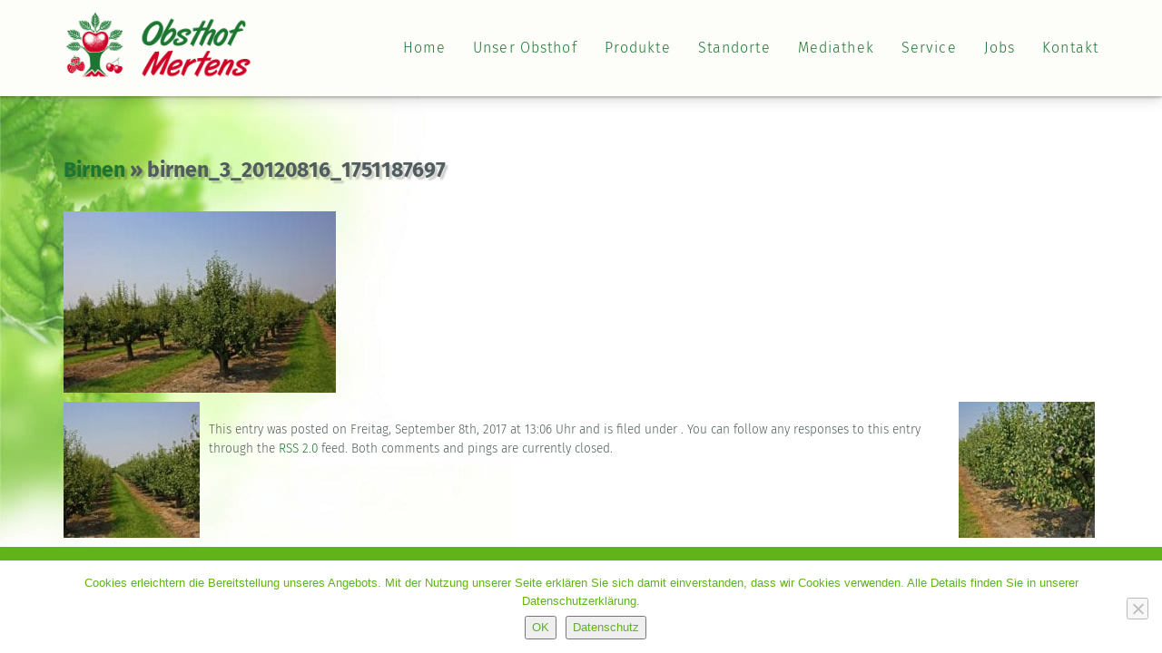

--- FILE ---
content_type: text/html; charset=UTF-8
request_url: https://obsthof-mertens.de/birnen/attachment/birnen_3_20120816_1751187697/
body_size: 18577
content:
<!DOCTYPE html>
<html xmlns="http://www.w3.org/1999/xhtml" dir="ltr" lang="de" prefix="og: https://ogp.me/ns#">
<head profile="http://gmpg.org/xfn/11">
<meta charset="utf-8">
<meta http-equiv="X-UA-Compatible" content="IE=edge">
<!-- <meta name="viewport" content="width=device-width, initial-scale=1"> -->
<meta name='viewport' content='width=device-width, initial-scale=1, maximum-scale=1, user-scalable=no' />
<meta http-equiv="Content-Type" content="text/html; charset=UTF-8" />
<link rel="apple-touch-icon-precomposed" sizes="144x144" href="img/touch/apple-touch-icon-144x144-precomposed.png" />
<link rel="apple-touch-icon-precomposed" sizes="114x114" href="img/touch/apple-touch-icon-114x114-precomposed.png" />
<link rel="apple-touch-icon-precomposed" sizes="72x72" href="img/touch/apple-touch-icon-72x72-precomposed.png" />
<link rel="apple-touch-icon-precomposed" href="img/touch/apple-touch-icon-57x57-precomposed.png" />
<link rel="shortcut icon" sizes="196x196" href="img/touch/touch-icon-196x196.png" />
<link rel="shortcut icon" href="img/touch/apple-touch-icon.png" />
<!-- Tile icon for Win8 (144x144 + tile color) -->
<meta name="msapplication-TileImage" content="img/touch/apple-touch-icon-144x144-precomposed.png" />
<meta name="msapplication-TileColor" content="#222222" />
<link rel="icon" href="/favicon.ico" type="image/x-icon" />
<!-- <link rel="stylesheet" href="https://obsthof-mertens.de/wp-content/themes/diedesigner/stylesheet.css" type="text/css" media="screen" /> -->
<!-- <link rel="stylesheet" href="https://obsthof-mertens.de/wp-content/themes/diedesigner/jquery.fancybox.css" type="text/css" media="screen" /> -->
<link rel="stylesheet" type="text/css" href="//obsthof-mertens.de/wp-content/cache/wpfc-minified/kojfi8k4/hqk1j.css" media="screen"/>
<!-- Bootstrap core CSS -->
<!-- <link rel="stylesheet" href="https://obsthof-mertens.de/wp-content/themes/diedesigner/bootstrap.css" /> -->
<!-- Bootstrap theme -->
<!-- <link rel="stylesheet" href="https://obsthof-mertens.de/wp-content/themes/diedesigner/bootstrap-theme.css" /> -->
<!-- Custom styles for this template -->
<!-- <link href="https://obsthof-mertens.de/wp-content/themes/diedesigner/theme.css" rel="stylesheet" /> -->
<link rel="stylesheet" type="text/css" href="//obsthof-mertens.de/wp-content/cache/wpfc-minified/djhczwb1/hqk1j.css" media="all"/>
<link rel="stylesheet" type="text/css" href="https://cdn.datatables.net/r/dt/dt-1.10.9/datatables.min.css"/>
<!--<link rel="stylesheet" href="https://obsthof-mertens.de/wp-content/themes/diedesigner/css/normalize.css" />
<link rel="stylesheet" href="https://obsthof-mertens.de/wp-content/themes/diedesigner/wow_book/wow_book.css" type="text/css" />
<link rel="stylesheet" href="https://obsthof-mertens.de/wp-content/themes/diedesigner/css/main.css" />-->
<!-- <link href="https://obsthof-mertens.de/wp-content/themes/diedesigner/css/perfect-scrollbar.css" rel="stylesheet"/> -->
<script src='//obsthof-mertens.de/wp-content/cache/wpfc-minified/2d9rqwhp/hqk1j.js' type="text/javascript"></script>
<!-- <script src="https://obsthof-mertens.de/wp-content/themes/diedesigner/js/modernizr-2.7.1.min.js"></script> -->
<!-- <link rel="stylesheet" href="https://obsthof-mertens.de/wp-content/themes/diedesigner/css/font-awesome.min.css" /> -->
<link rel="stylesheet" type="text/css" href="//obsthof-mertens.de/wp-content/cache/wpfc-minified/d7e90ljf/hqk1j.css" media="all"/>
<!-- <link rel="stylesheet" href="https://obsthof-mertens.de/wp-content/themes/diedesigner/style.css" type="text/css" media="screen" /> -->
<link rel="stylesheet" type="text/css" href="//obsthof-mertens.de/wp-content/cache/wpfc-minified/g2mn5rdc/hqk1j.css" media="screen"/>
<link rel="pingback" href="https://obsthof-mertens.de/xmlrpc.php" />
<!-- HTML5 shim and Respond.js for IE8 support of HTML5 elements and media queries -->
<!--[if lt IE 9]>
<script src="https://oss.maxcdn.com/html5shiv/3.7.2/html5shiv.min.js"></script>
<script src="https://oss.maxcdn.com/respond/1.4.2/respond.min.js"></script>
<![endif]-->
<link href="https://obsthof-mertens.de/favicon.ico" rel="shortcut icon" type="image/x-icon"/>
<style>img:is([sizes="auto" i], [sizes^="auto," i]) { contain-intrinsic-size: 3000px 1500px }</style>
<!-- All in One SEO 4.9.1 - aioseo.com -->
<title>birnen_3_20120816_1751187697 | Obsthof Mertens</title>
<meta name="robots" content="max-image-preview:large" />
<meta name="author" content="adminMertens"/>
<link rel="canonical" href="https://obsthof-mertens.de/birnen/attachment/birnen_3_20120816_1751187697/" />
<meta name="generator" content="All in One SEO (AIOSEO) 4.9.1" />
<meta property="og:locale" content="de_DE" />
<meta property="og:site_name" content="Obsthof Mertens |" />
<meta property="og:type" content="article" />
<meta property="og:title" content="birnen_3_20120816_1751187697 | Obsthof Mertens" />
<meta property="og:url" content="https://obsthof-mertens.de/birnen/attachment/birnen_3_20120816_1751187697/" />
<meta property="article:published_time" content="2017-09-08T11:06:36+00:00" />
<meta property="article:modified_time" content="2017-09-08T11:06:36+00:00" />
<meta name="twitter:card" content="summary" />
<meta name="twitter:title" content="birnen_3_20120816_1751187697 | Obsthof Mertens" />
<script type="application/ld+json" class="aioseo-schema">
{"@context":"https:\/\/schema.org","@graph":[{"@type":"BreadcrumbList","@id":"https:\/\/obsthof-mertens.de\/birnen\/attachment\/birnen_3_20120816_1751187697\/#breadcrumblist","itemListElement":[{"@type":"ListItem","@id":"https:\/\/obsthof-mertens.de#listItem","position":1,"name":"Home","item":"https:\/\/obsthof-mertens.de","nextItem":{"@type":"ListItem","@id":"https:\/\/obsthof-mertens.de\/birnen\/attachment\/birnen_3_20120816_1751187697\/#listItem","name":"birnen_3_20120816_1751187697"}},{"@type":"ListItem","@id":"https:\/\/obsthof-mertens.de\/birnen\/attachment\/birnen_3_20120816_1751187697\/#listItem","position":2,"name":"birnen_3_20120816_1751187697","previousItem":{"@type":"ListItem","@id":"https:\/\/obsthof-mertens.de#listItem","name":"Home"}}]},{"@type":"ItemPage","@id":"https:\/\/obsthof-mertens.de\/birnen\/attachment\/birnen_3_20120816_1751187697\/#itempage","url":"https:\/\/obsthof-mertens.de\/birnen\/attachment\/birnen_3_20120816_1751187697\/","name":"birnen_3_20120816_1751187697 | Obsthof Mertens","inLanguage":"de-DE-formal","isPartOf":{"@id":"https:\/\/obsthof-mertens.de\/#website"},"breadcrumb":{"@id":"https:\/\/obsthof-mertens.de\/birnen\/attachment\/birnen_3_20120816_1751187697\/#breadcrumblist"},"author":{"@id":"https:\/\/obsthof-mertens.de\/author\/adminmertens\/#author"},"creator":{"@id":"https:\/\/obsthof-mertens.de\/author\/adminmertens\/#author"},"datePublished":"2017-09-08T13:06:36+02:00","dateModified":"2017-09-08T13:06:36+02:00"},{"@type":"Organization","@id":"https:\/\/obsthof-mertens.de\/#organization","name":"Obsthof Mertens","url":"https:\/\/obsthof-mertens.de\/"},{"@type":"Person","@id":"https:\/\/obsthof-mertens.de\/author\/adminmertens\/#author","url":"https:\/\/obsthof-mertens.de\/author\/adminmertens\/","name":"adminMertens"},{"@type":"WebSite","@id":"https:\/\/obsthof-mertens.de\/#website","url":"https:\/\/obsthof-mertens.de\/","name":"Obsthof Mertens","inLanguage":"de-DE-formal","publisher":{"@id":"https:\/\/obsthof-mertens.de\/#organization"}}]}
</script>
<!-- All in One SEO -->
<link rel="alternate" type="application/rss+xml" title="Obsthof Mertens &raquo; Feed" href="https://obsthof-mertens.de/feed/" />
<!-- <link rel='stylesheet' id='cf7ic_style-css' href='https://obsthof-mertens.de/wp-content/plugins/contact-form-7-image-captcha/css/cf7ic-style.css?ver=3.3.7' type='text/css' media='all' /> -->
<!-- <link rel='stylesheet' id='wp-block-library-css' href='https://obsthof-mertens.de/wp-includes/css/dist/block-library/style.min.css?ver=6.8.2' type='text/css' media='all' /> -->
<link rel="stylesheet" type="text/css" href="//obsthof-mertens.de/wp-content/cache/wpfc-minified/1upc475/fn575.css" media="all"/>
<style id='classic-theme-styles-inline-css' type='text/css'>
/*! This file is auto-generated */
.wp-block-button__link{color:#fff;background-color:#32373c;border-radius:9999px;box-shadow:none;text-decoration:none;padding:calc(.667em + 2px) calc(1.333em + 2px);font-size:1.125em}.wp-block-file__button{background:#32373c;color:#fff;text-decoration:none}
</style>
<!-- <link rel='stylesheet' id='aioseo/css/src/vue/standalone/blocks/table-of-contents/global.scss-css' href='https://obsthof-mertens.de/wp-content/plugins/all-in-one-seo-pack/dist/Lite/assets/css/table-of-contents/global.e90f6d47.css?ver=4.9.1' type='text/css' media='all' /> -->
<!-- <link rel='stylesheet' id='wp-components-css' href='https://obsthof-mertens.de/wp-includes/css/dist/components/style.min.css?ver=6.8.2' type='text/css' media='all' /> -->
<!-- <link rel='stylesheet' id='wp-preferences-css' href='https://obsthof-mertens.de/wp-includes/css/dist/preferences/style.min.css?ver=6.8.2' type='text/css' media='all' /> -->
<!-- <link rel='stylesheet' id='wp-block-editor-css' href='https://obsthof-mertens.de/wp-includes/css/dist/block-editor/style.min.css?ver=6.8.2' type='text/css' media='all' /> -->
<!-- <link rel='stylesheet' id='popup-maker-block-library-style-css' href='https://obsthof-mertens.de/wp-content/plugins/popup-maker/dist/packages/block-library-style.css?ver=dbea705cfafe089d65f1' type='text/css' media='all' /> -->
<link rel="stylesheet" type="text/css" href="//obsthof-mertens.de/wp-content/cache/wpfc-minified/mk6hr5sr/fkl7y.css" media="all"/>
<style id='global-styles-inline-css' type='text/css'>
:root{--wp--preset--aspect-ratio--square: 1;--wp--preset--aspect-ratio--4-3: 4/3;--wp--preset--aspect-ratio--3-4: 3/4;--wp--preset--aspect-ratio--3-2: 3/2;--wp--preset--aspect-ratio--2-3: 2/3;--wp--preset--aspect-ratio--16-9: 16/9;--wp--preset--aspect-ratio--9-16: 9/16;--wp--preset--color--black: #000000;--wp--preset--color--cyan-bluish-gray: #abb8c3;--wp--preset--color--white: #ffffff;--wp--preset--color--pale-pink: #f78da7;--wp--preset--color--vivid-red: #cf2e2e;--wp--preset--color--luminous-vivid-orange: #ff6900;--wp--preset--color--luminous-vivid-amber: #fcb900;--wp--preset--color--light-green-cyan: #7bdcb5;--wp--preset--color--vivid-green-cyan: #00d084;--wp--preset--color--pale-cyan-blue: #8ed1fc;--wp--preset--color--vivid-cyan-blue: #0693e3;--wp--preset--color--vivid-purple: #9b51e0;--wp--preset--gradient--vivid-cyan-blue-to-vivid-purple: linear-gradient(135deg,rgba(6,147,227,1) 0%,rgb(155,81,224) 100%);--wp--preset--gradient--light-green-cyan-to-vivid-green-cyan: linear-gradient(135deg,rgb(122,220,180) 0%,rgb(0,208,130) 100%);--wp--preset--gradient--luminous-vivid-amber-to-luminous-vivid-orange: linear-gradient(135deg,rgba(252,185,0,1) 0%,rgba(255,105,0,1) 100%);--wp--preset--gradient--luminous-vivid-orange-to-vivid-red: linear-gradient(135deg,rgba(255,105,0,1) 0%,rgb(207,46,46) 100%);--wp--preset--gradient--very-light-gray-to-cyan-bluish-gray: linear-gradient(135deg,rgb(238,238,238) 0%,rgb(169,184,195) 100%);--wp--preset--gradient--cool-to-warm-spectrum: linear-gradient(135deg,rgb(74,234,220) 0%,rgb(151,120,209) 20%,rgb(207,42,186) 40%,rgb(238,44,130) 60%,rgb(251,105,98) 80%,rgb(254,248,76) 100%);--wp--preset--gradient--blush-light-purple: linear-gradient(135deg,rgb(255,206,236) 0%,rgb(152,150,240) 100%);--wp--preset--gradient--blush-bordeaux: linear-gradient(135deg,rgb(254,205,165) 0%,rgb(254,45,45) 50%,rgb(107,0,62) 100%);--wp--preset--gradient--luminous-dusk: linear-gradient(135deg,rgb(255,203,112) 0%,rgb(199,81,192) 50%,rgb(65,88,208) 100%);--wp--preset--gradient--pale-ocean: linear-gradient(135deg,rgb(255,245,203) 0%,rgb(182,227,212) 50%,rgb(51,167,181) 100%);--wp--preset--gradient--electric-grass: linear-gradient(135deg,rgb(202,248,128) 0%,rgb(113,206,126) 100%);--wp--preset--gradient--midnight: linear-gradient(135deg,rgb(2,3,129) 0%,rgb(40,116,252) 100%);--wp--preset--font-size--small: 13px;--wp--preset--font-size--medium: 20px;--wp--preset--font-size--large: 36px;--wp--preset--font-size--x-large: 42px;--wp--preset--spacing--20: 0.44rem;--wp--preset--spacing--30: 0.67rem;--wp--preset--spacing--40: 1rem;--wp--preset--spacing--50: 1.5rem;--wp--preset--spacing--60: 2.25rem;--wp--preset--spacing--70: 3.38rem;--wp--preset--spacing--80: 5.06rem;--wp--preset--shadow--natural: 6px 6px 9px rgba(0, 0, 0, 0.2);--wp--preset--shadow--deep: 12px 12px 50px rgba(0, 0, 0, 0.4);--wp--preset--shadow--sharp: 6px 6px 0px rgba(0, 0, 0, 0.2);--wp--preset--shadow--outlined: 6px 6px 0px -3px rgba(255, 255, 255, 1), 6px 6px rgba(0, 0, 0, 1);--wp--preset--shadow--crisp: 6px 6px 0px rgba(0, 0, 0, 1);}:where(.is-layout-flex){gap: 0.5em;}:where(.is-layout-grid){gap: 0.5em;}body .is-layout-flex{display: flex;}.is-layout-flex{flex-wrap: wrap;align-items: center;}.is-layout-flex > :is(*, div){margin: 0;}body .is-layout-grid{display: grid;}.is-layout-grid > :is(*, div){margin: 0;}:where(.wp-block-columns.is-layout-flex){gap: 2em;}:where(.wp-block-columns.is-layout-grid){gap: 2em;}:where(.wp-block-post-template.is-layout-flex){gap: 1.25em;}:where(.wp-block-post-template.is-layout-grid){gap: 1.25em;}.has-black-color{color: var(--wp--preset--color--black) !important;}.has-cyan-bluish-gray-color{color: var(--wp--preset--color--cyan-bluish-gray) !important;}.has-white-color{color: var(--wp--preset--color--white) !important;}.has-pale-pink-color{color: var(--wp--preset--color--pale-pink) !important;}.has-vivid-red-color{color: var(--wp--preset--color--vivid-red) !important;}.has-luminous-vivid-orange-color{color: var(--wp--preset--color--luminous-vivid-orange) !important;}.has-luminous-vivid-amber-color{color: var(--wp--preset--color--luminous-vivid-amber) !important;}.has-light-green-cyan-color{color: var(--wp--preset--color--light-green-cyan) !important;}.has-vivid-green-cyan-color{color: var(--wp--preset--color--vivid-green-cyan) !important;}.has-pale-cyan-blue-color{color: var(--wp--preset--color--pale-cyan-blue) !important;}.has-vivid-cyan-blue-color{color: var(--wp--preset--color--vivid-cyan-blue) !important;}.has-vivid-purple-color{color: var(--wp--preset--color--vivid-purple) !important;}.has-black-background-color{background-color: var(--wp--preset--color--black) !important;}.has-cyan-bluish-gray-background-color{background-color: var(--wp--preset--color--cyan-bluish-gray) !important;}.has-white-background-color{background-color: var(--wp--preset--color--white) !important;}.has-pale-pink-background-color{background-color: var(--wp--preset--color--pale-pink) !important;}.has-vivid-red-background-color{background-color: var(--wp--preset--color--vivid-red) !important;}.has-luminous-vivid-orange-background-color{background-color: var(--wp--preset--color--luminous-vivid-orange) !important;}.has-luminous-vivid-amber-background-color{background-color: var(--wp--preset--color--luminous-vivid-amber) !important;}.has-light-green-cyan-background-color{background-color: var(--wp--preset--color--light-green-cyan) !important;}.has-vivid-green-cyan-background-color{background-color: var(--wp--preset--color--vivid-green-cyan) !important;}.has-pale-cyan-blue-background-color{background-color: var(--wp--preset--color--pale-cyan-blue) !important;}.has-vivid-cyan-blue-background-color{background-color: var(--wp--preset--color--vivid-cyan-blue) !important;}.has-vivid-purple-background-color{background-color: var(--wp--preset--color--vivid-purple) !important;}.has-black-border-color{border-color: var(--wp--preset--color--black) !important;}.has-cyan-bluish-gray-border-color{border-color: var(--wp--preset--color--cyan-bluish-gray) !important;}.has-white-border-color{border-color: var(--wp--preset--color--white) !important;}.has-pale-pink-border-color{border-color: var(--wp--preset--color--pale-pink) !important;}.has-vivid-red-border-color{border-color: var(--wp--preset--color--vivid-red) !important;}.has-luminous-vivid-orange-border-color{border-color: var(--wp--preset--color--luminous-vivid-orange) !important;}.has-luminous-vivid-amber-border-color{border-color: var(--wp--preset--color--luminous-vivid-amber) !important;}.has-light-green-cyan-border-color{border-color: var(--wp--preset--color--light-green-cyan) !important;}.has-vivid-green-cyan-border-color{border-color: var(--wp--preset--color--vivid-green-cyan) !important;}.has-pale-cyan-blue-border-color{border-color: var(--wp--preset--color--pale-cyan-blue) !important;}.has-vivid-cyan-blue-border-color{border-color: var(--wp--preset--color--vivid-cyan-blue) !important;}.has-vivid-purple-border-color{border-color: var(--wp--preset--color--vivid-purple) !important;}.has-vivid-cyan-blue-to-vivid-purple-gradient-background{background: var(--wp--preset--gradient--vivid-cyan-blue-to-vivid-purple) !important;}.has-light-green-cyan-to-vivid-green-cyan-gradient-background{background: var(--wp--preset--gradient--light-green-cyan-to-vivid-green-cyan) !important;}.has-luminous-vivid-amber-to-luminous-vivid-orange-gradient-background{background: var(--wp--preset--gradient--luminous-vivid-amber-to-luminous-vivid-orange) !important;}.has-luminous-vivid-orange-to-vivid-red-gradient-background{background: var(--wp--preset--gradient--luminous-vivid-orange-to-vivid-red) !important;}.has-very-light-gray-to-cyan-bluish-gray-gradient-background{background: var(--wp--preset--gradient--very-light-gray-to-cyan-bluish-gray) !important;}.has-cool-to-warm-spectrum-gradient-background{background: var(--wp--preset--gradient--cool-to-warm-spectrum) !important;}.has-blush-light-purple-gradient-background{background: var(--wp--preset--gradient--blush-light-purple) !important;}.has-blush-bordeaux-gradient-background{background: var(--wp--preset--gradient--blush-bordeaux) !important;}.has-luminous-dusk-gradient-background{background: var(--wp--preset--gradient--luminous-dusk) !important;}.has-pale-ocean-gradient-background{background: var(--wp--preset--gradient--pale-ocean) !important;}.has-electric-grass-gradient-background{background: var(--wp--preset--gradient--electric-grass) !important;}.has-midnight-gradient-background{background: var(--wp--preset--gradient--midnight) !important;}.has-small-font-size{font-size: var(--wp--preset--font-size--small) !important;}.has-medium-font-size{font-size: var(--wp--preset--font-size--medium) !important;}.has-large-font-size{font-size: var(--wp--preset--font-size--large) !important;}.has-x-large-font-size{font-size: var(--wp--preset--font-size--x-large) !important;}
:where(.wp-block-post-template.is-layout-flex){gap: 1.25em;}:where(.wp-block-post-template.is-layout-grid){gap: 1.25em;}
:where(.wp-block-columns.is-layout-flex){gap: 2em;}:where(.wp-block-columns.is-layout-grid){gap: 2em;}
:root :where(.wp-block-pullquote){font-size: 1.5em;line-height: 1.6;}
</style>
<!-- <link rel='stylesheet' id='contact-form-7-css' href='https://obsthof-mertens.de/wp-content/plugins/contact-form-7/includes/css/styles.css?ver=6.1.4' type='text/css' media='all' /> -->
<!-- <link rel='stylesheet' id='cookie-notice-front-css' href='https://obsthof-mertens.de/wp-content/plugins/cookie-notice/css/front.min.css?ver=2.5.10' type='text/css' media='all' /> -->
<!-- <link rel='stylesheet' id='tablepress-default-css' href='https://obsthof-mertens.de/wp-content/plugins/tablepress/css/build/default.css?ver=3.1.3' type='text/css' media='all' /> -->
<!-- <link rel='stylesheet' id='popup-maker-site-css' href='//obsthof-mertens.de/wp-content/uploads/pum/pum-site-styles.css?generated=1764840005&#038;ver=1.21.5' type='text/css' media='all' /> -->
<link rel="stylesheet" type="text/css" href="//obsthof-mertens.de/wp-content/cache/wpfc-minified/dh6hu1br/hqlcd.css" media="all"/>
<script type="text/javascript" id="cookie-notice-front-js-before">
/* <![CDATA[ */
var cnArgs = {"ajaxUrl":"https:\/\/obsthof-mertens.de\/wp-admin\/admin-ajax.php","nonce":"5e6a97b91f","hideEffect":"fade","position":"bottom","onScroll":false,"onScrollOffset":100,"onClick":false,"cookieName":"cookie_notice_accepted","cookieTime":2592000,"cookieTimeRejected":2592000,"globalCookie":false,"redirection":false,"cache":false,"revokeCookies":false,"revokeCookiesOpt":"automatic"};
/* ]]> */
</script>
<script src='//obsthof-mertens.de/wp-content/cache/wpfc-minified/7c8i0amd/hqlcd.js' type="text/javascript"></script>
<!-- <script type="text/javascript" src="https://obsthof-mertens.de/wp-content/plugins/cookie-notice/js/front.min.js?ver=2.5.10" id="cookie-notice-front-js"></script> -->
<!-- <script type="text/javascript" src="https://obsthof-mertens.de/wp-includes/js/jquery/jquery.min.js?ver=3.7.1" id="jquery-core-js"></script> -->
<!-- <script type="text/javascript" src="https://obsthof-mertens.de/wp-includes/js/jquery/jquery-migrate.min.js?ver=3.4.1" id="jquery-migrate-js"></script> -->
<link rel="https://api.w.org/" href="https://obsthof-mertens.de/wp-json/" /><link rel="alternate" title="JSON" type="application/json" href="https://obsthof-mertens.de/wp-json/wp/v2/media/2178" /><link rel="EditURI" type="application/rsd+xml" title="RSD" href="https://obsthof-mertens.de/xmlrpc.php?rsd" />
<meta name="generator" content="WordPress 6.8.2" />
<link rel='shortlink' href='https://obsthof-mertens.de/?p=2178' />
<link rel="alternate" title="oEmbed (JSON)" type="application/json+oembed" href="https://obsthof-mertens.de/wp-json/oembed/1.0/embed?url=https%3A%2F%2Fobsthof-mertens.de%2Fbirnen%2Fattachment%2Fbirnen_3_20120816_1751187697%2F" />
<link rel="alternate" title="oEmbed (XML)" type="text/xml+oembed" href="https://obsthof-mertens.de/wp-json/oembed/1.0/embed?url=https%3A%2F%2Fobsthof-mertens.de%2Fbirnen%2Fattachment%2Fbirnen_3_20120816_1751187697%2F&#038;format=xml" />
<script>
document.documentElement.className = document.documentElement.className.replace( 'no-js', 'js' );
</script>
<style>
.no-js img.lazyload { display: none; }
figure.wp-block-image img.lazyloading { min-width: 150px; }
.lazyload, .lazyloading { opacity: 0; }
.lazyloaded {
opacity: 1;
transition: opacity 400ms;
transition-delay: 0ms;
}
</style>
<meta name="generator" content="Powered by Slider Revolution 6.5.15 - responsive, Mobile-Friendly Slider Plugin for WordPress with comfortable drag and drop interface." />
<link rel="icon" href="https://obsthof-mertens.de/wp-content/uploads/2021/06/cropped-fav-1-32x32.png" sizes="32x32" />
<link rel="icon" href="https://obsthof-mertens.de/wp-content/uploads/2021/06/cropped-fav-1-192x192.png" sizes="192x192" />
<link rel="apple-touch-icon" href="https://obsthof-mertens.de/wp-content/uploads/2021/06/cropped-fav-1-180x180.png" />
<meta name="msapplication-TileImage" content="https://obsthof-mertens.de/wp-content/uploads/2021/06/cropped-fav-1-270x270.png" />
<script>function setREVStartSize(e){
//window.requestAnimationFrame(function() {
window.RSIW = window.RSIW===undefined ? window.innerWidth : window.RSIW;
window.RSIH = window.RSIH===undefined ? window.innerHeight : window.RSIH;
try {
var pw = document.getElementById(e.c).parentNode.offsetWidth,
newh;
pw = pw===0 || isNaN(pw) ? window.RSIW : pw;
e.tabw = e.tabw===undefined ? 0 : parseInt(e.tabw);
e.thumbw = e.thumbw===undefined ? 0 : parseInt(e.thumbw);
e.tabh = e.tabh===undefined ? 0 : parseInt(e.tabh);
e.thumbh = e.thumbh===undefined ? 0 : parseInt(e.thumbh);
e.tabhide = e.tabhide===undefined ? 0 : parseInt(e.tabhide);
e.thumbhide = e.thumbhide===undefined ? 0 : parseInt(e.thumbhide);
e.mh = e.mh===undefined || e.mh=="" || e.mh==="auto" ? 0 : parseInt(e.mh,0);
if(e.layout==="fullscreen" || e.l==="fullscreen")
newh = Math.max(e.mh,window.RSIH);
else{
e.gw = Array.isArray(e.gw) ? e.gw : [e.gw];
for (var i in e.rl) if (e.gw[i]===undefined || e.gw[i]===0) e.gw[i] = e.gw[i-1];
e.gh = e.el===undefined || e.el==="" || (Array.isArray(e.el) && e.el.length==0)? e.gh : e.el;
e.gh = Array.isArray(e.gh) ? e.gh : [e.gh];
for (var i in e.rl) if (e.gh[i]===undefined || e.gh[i]===0) e.gh[i] = e.gh[i-1];
var nl = new Array(e.rl.length),
ix = 0,
sl;
e.tabw = e.tabhide>=pw ? 0 : e.tabw;
e.thumbw = e.thumbhide>=pw ? 0 : e.thumbw;
e.tabh = e.tabhide>=pw ? 0 : e.tabh;
e.thumbh = e.thumbhide>=pw ? 0 : e.thumbh;
for (var i in e.rl) nl[i] = e.rl[i]<window.RSIW ? 0 : e.rl[i];
sl = nl[0];
for (var i in nl) if (sl>nl[i] && nl[i]>0) { sl = nl[i]; ix=i;}
var m = pw>(e.gw[ix]+e.tabw+e.thumbw) ? 1 : (pw-(e.tabw+e.thumbw)) / (e.gw[ix]);
newh =  (e.gh[ix] * m) + (e.tabh + e.thumbh);
}
var el = document.getElementById(e.c);
if (el!==null && el) el.style.height = newh+"px";
el = document.getElementById(e.c+"_wrapper");
if (el!==null && el) {
el.style.height = newh+"px";
el.style.display = "block";
}
} catch(e){
console.log("Failure at Presize of Slider:" + e)
}
//});
};</script>
<style>
#responsive-menu .responsive-menu li a {
height: auto !important;
}
</style>   
</head>
<body data-rsssl=1 role="document" class="attachment wp-singular attachment-template-default single single-attachment postid-2178 attachmentid-2178 attachment-jpeg wp-theme-diedesigner cookies-not-set">
<!-- Fixed navbar -->
<nav class="navbar navbar-fixed-top">
<div class="container">
<div id="navbar" class="navbar-collapse">
<a class="navbar-brand" href="https://obsthof-mertens.de/" title="Obsthof Mertens" rel="home"><img  id="logo" alt="Obsthof Mertens" title="Obsthof Mertens" data-src="https://obsthof-mertens.de/wp-content/themes/diedesigner/images/obsthof-mertens-willich.png" class="lazyload" src="[data-uri]" /><noscript><img src="https://obsthof-mertens.de/wp-content/themes/diedesigner/images/obsthof-mertens-willich.png" id="logo" alt="Obsthof Mertens" title="Obsthof Mertens" /></noscript></a>
<div class="row">
<div style="float:right;">
<ul id="menu-neu" class="ldd_menu nav navbar-nav"><li id="menu-item-1743" class="menu-item menu-item-type-post_type menu-item-object-page menu-item-home"><a href="https://obsthof-mertens.de/"><span>Home</span></a></li>
<li id="menu-item-1348" class="menu-item menu-item-type-post_type menu-item-object-page"><a href="https://obsthof-mertens.de/unser-obsthof/"><span>Unser Obsthof</span></a></li>
<li id="menu-item-1903" class="menu-item menu-item-type-post_type menu-item-object-page menu-item-has-children"><a href="https://obsthof-mertens.de/produkte-aus-eigenem-anbau/"><span>Produkte</span></a>
<ul class="sub-menu">
<li id="menu-item-1904" class="menu-item menu-item-type-post_type menu-item-object-page menu-item-has-children"><a href="https://obsthof-mertens.de/produkte-aus-eigenem-anbau/">Aus eigenem Anbau</a>
<ul class="sub-menu">
<li id="menu-item-2523" class="menu-item menu-item-type-post_type menu-item-object-page"><a href="https://obsthof-mertens.de/aepfel/">Äpfel</a></li>
<li id="menu-item-2216" class="menu-item menu-item-type-post_type menu-item-object-page"><a href="https://obsthof-mertens.de/birnen/">Birnen</a></li>
<li id="menu-item-2215" class="menu-item menu-item-type-post_type menu-item-object-page"><a href="https://obsthof-mertens.de/erdbeeren/">Erdbeeren</a></li>
<li id="menu-item-2214" class="menu-item menu-item-type-post_type menu-item-object-page"><a href="https://obsthof-mertens.de/himbeeren/">Himbeeren</a></li>
<li id="menu-item-2217" class="menu-item menu-item-type-post_type menu-item-object-page"><a href="https://obsthof-mertens.de/pflaumen/">Pflaumen</a></li>
<li id="menu-item-3562" class="menu-item menu-item-type-post_type menu-item-object-page"><a href="https://obsthof-mertens.de/suesskirschen/">Süßkirschen</a></li>
<li id="menu-item-3561" class="menu-item menu-item-type-post_type menu-item-object-page"><a href="https://obsthof-mertens.de/kuerbisse/">Kürbisse</a></li>
<li id="menu-item-3560" class="menu-item menu-item-type-post_type menu-item-object-page"><a href="https://obsthof-mertens.de/wildfleisch/">Wildfleisch</a></li>
<li id="menu-item-2213" class="menu-item menu-item-type-post_type menu-item-object-page"><a href="https://obsthof-mertens.de/weihnachtsbaeume/">Weihnachtsbäume</a></li>
</ul>
</li>
<li id="menu-item-1925" class="menu-item menu-item-type-post_type menu-item-object-page"><a href="https://obsthof-mertens.de/hofladensortiment/">Hofladensortiment</a></li>
</ul>
</li>
<li id="menu-item-2154" class="menu-item menu-item-type-post_type menu-item-object-page menu-item-has-children"><a href="https://obsthof-mertens.de/standorte/"><span>Standorte</span></a>
<ul class="sub-menu">
<li id="menu-item-2158" class="menu-item menu-item-type-post_type menu-item-object-page"><a href="https://obsthof-mertens.de/hofladen-willich/">Hofladen Willich</a></li>
<li id="menu-item-2157" class="menu-item menu-item-type-post_type menu-item-object-page"><a href="https://obsthof-mertens.de/hofladen-meerbusch/">Hofladen Meerbusch</a></li>
<li id="menu-item-2156" class="menu-item menu-item-type-post_type menu-item-object-page"><a href="https://obsthof-mertens.de/hofladen-duesseldorf/">Hofladen Düsseldorf</a></li>
<li id="menu-item-2155" class="menu-item menu-item-type-post_type menu-item-object-page"><a href="https://obsthof-mertens.de/verkaufsstaende/">Verkaufsstände</a></li>
</ul>
</li>
<li id="menu-item-2103" class="menu-item menu-item-type-post_type menu-item-object-page menu-item-has-children"><a href="https://obsthof-mertens.de/bildergalerie/"><span>Mediathek</span></a>
<ul class="sub-menu">
<li id="menu-item-2102" class="menu-item menu-item-type-post_type menu-item-object-page"><a href="https://obsthof-mertens.de/bildergalerie/">Bildergalerie</a></li>
<li id="menu-item-2101" class="menu-item menu-item-type-post_type menu-item-object-page"><a href="https://obsthof-mertens.de/presse/">Presse</a></li>
<li id="menu-item-2126" class="menu-item menu-item-type-post_type menu-item-object-page"><a href="https://obsthof-mertens.de/videos/">Videos</a></li>
<li id="menu-item-1595" class="menu-item menu-item-type-post_type menu-item-object-page"><a href="https://obsthof-mertens.de/aktuelles/">Aktuelles</a></li>
</ul>
</li>
<li id="menu-item-1988" class="menu-item menu-item-type-post_type menu-item-object-page menu-item-has-children"><a href="https://obsthof-mertens.de/aepfel-und-allergien/"><span>Service</span></a>
<ul class="sub-menu">
<li id="menu-item-1989" class="menu-item menu-item-type-post_type menu-item-object-page"><a href="https://obsthof-mertens.de/aepfel-und-allergien/">Allergieinformationen</a></li>
<li id="menu-item-1990" class="menu-item menu-item-type-post_type menu-item-object-page"><a href="https://obsthof-mertens.de/rezepturen-vom-obsthof-mertens/">Rezepturen</a></li>
</ul>
</li>
<li id="menu-item-1986" class="menu-item menu-item-type-post_type menu-item-object-page menu-item-has-children"><a href="https://obsthof-mertens.de/saisonarbeit-erntehelfer/"><span>Jobs</span></a>
<ul class="sub-menu">
<li id="menu-item-1987" class="menu-item menu-item-type-post_type menu-item-object-page"><a href="https://obsthof-mertens.de/saisonarbeit-erntehelfer/">Saisonarbeit</a></li>
<li id="menu-item-3463" class="menu-item menu-item-type-post_type menu-item-object-page"><a href="https://obsthof-mertens.de/verkauf/">Verkauf</a></li>
</ul>
</li>
<li id="menu-item-1338" class="menu-item menu-item-type-post_type menu-item-object-page"><a href="https://obsthof-mertens.de/kontakt/"><span>Kontakt</span></a></li>
</ul></div><!-- 
<div id="iconTop" class="col-sm-2" style="padding-right:0;"><img style="width:31.5%;"  alt="" title="" data-src="https://obsthof-mertens.de/wp-content/themes/diedesigner/images/arzt.png" class="lazyload" src="[data-uri]" /><noscript><img style="width:31.5%;" src="https://obsthof-mertens.de/wp-content/themes/diedesigner/images/arzt.png" alt="" title="" /></noscript> <img style="width:31.5%;"  alt="" title="" data-src="https://obsthof-mertens.de/wp-content/themes/diedesigner/images/zahnarzt.png" class="lazyload" src="[data-uri]" /><noscript><img style="width:31.5%;" src="https://obsthof-mertens.de/wp-content/themes/diedesigner/images/zahnarzt.png" alt="" title="" /></noscript> <img style="width:31.5%;"  alt="" title="" data-src="https://obsthof-mertens.de/wp-content/themes/diedesigner/images/krankenhaus.png" class="lazyload" src="[data-uri]" /><noscript><img style="width:31.5%;" src="https://obsthof-mertens.de/wp-content/themes/diedesigner/images/krankenhaus.png" alt="" title="" /></noscript>
</div> -->
</div>
</div><!--/.nav-collapse -->
</div>
</nav> <!-- Fixed navbar END-->
<div class="container" role="main">
<div id="content" class="widecolumn">
<div class="post" id="post-2178">
<h2><a href="https://obsthof-mertens.de/birnen/" rev="attachment">Birnen</a> &raquo; birnen_3_20120816_1751187697</h2>
<div class="entry">
<p class="attachment"><a href="https://obsthof-mertens.de/wp-content/uploads/2017/09/birnen_3_20120816_1751187697.jpg"><img width="300" height="200"   alt="" decoding="async" data-srcset="https://obsthof-mertens.de/wp-content/uploads/2017/09/birnen_3_20120816_1751187697-300x200.jpg 300w, https://obsthof-mertens.de/wp-content/uploads/2017/09/birnen_3_20120816_1751187697-768x512.jpg 768w, https://obsthof-mertens.de/wp-content/uploads/2017/09/birnen_3_20120816_1751187697-600x400.jpg 600w, https://obsthof-mertens.de/wp-content/uploads/2017/09/birnen_3_20120816_1751187697-272x182.jpg 272w, https://obsthof-mertens.de/wp-content/uploads/2017/09/birnen_3_20120816_1751187697.jpg 800w"  data-src="https://obsthof-mertens.de/wp-content/uploads/2017/09/birnen_3_20120816_1751187697-300x200.jpg" data-sizes="(max-width: 300px) 100vw, 300px" class="attachment-medium size-medium lazyload" src="[data-uri]" /><noscript><img width="300" height="200"   alt="" decoding="async" data-srcset="https://obsthof-mertens.de/wp-content/uploads/2017/09/birnen_3_20120816_1751187697-300x200.jpg 300w, https://obsthof-mertens.de/wp-content/uploads/2017/09/birnen_3_20120816_1751187697-768x512.jpg 768w, https://obsthof-mertens.de/wp-content/uploads/2017/09/birnen_3_20120816_1751187697-600x400.jpg 600w, https://obsthof-mertens.de/wp-content/uploads/2017/09/birnen_3_20120816_1751187697-272x182.jpg 272w, https://obsthof-mertens.de/wp-content/uploads/2017/09/birnen_3_20120816_1751187697.jpg 800w"  data-src="https://obsthof-mertens.de/wp-content/uploads/2017/09/birnen_3_20120816_1751187697-300x200.jpg" data-sizes="(max-width: 300px) 100vw, 300px" class="attachment-medium size-medium lazyload" src="[data-uri]" /><noscript><img width="300" height="200"   alt="" decoding="async" data-srcset="https://obsthof-mertens.de/wp-content/uploads/2017/09/birnen_3_20120816_1751187697-300x200.jpg 300w, https://obsthof-mertens.de/wp-content/uploads/2017/09/birnen_3_20120816_1751187697-768x512.jpg 768w, https://obsthof-mertens.de/wp-content/uploads/2017/09/birnen_3_20120816_1751187697-600x400.jpg 600w, https://obsthof-mertens.de/wp-content/uploads/2017/09/birnen_3_20120816_1751187697-272x182.jpg 272w, https://obsthof-mertens.de/wp-content/uploads/2017/09/birnen_3_20120816_1751187697.jpg 800w"  data-src="https://obsthof-mertens.de/wp-content/uploads/2017/09/birnen_3_20120816_1751187697-300x200.jpg" data-sizes="(max-width: 300px) 100vw, 300px" class="attachment-medium size-medium lazyload" src="[data-uri]" /><noscript><img width="300" height="200" src="https://obsthof-mertens.de/wp-content/uploads/2017/09/birnen_3_20120816_1751187697-300x200.jpg" class="attachment-medium size-medium" alt="" decoding="async" srcset="https://obsthof-mertens.de/wp-content/uploads/2017/09/birnen_3_20120816_1751187697-300x200.jpg 300w, https://obsthof-mertens.de/wp-content/uploads/2017/09/birnen_3_20120816_1751187697-768x512.jpg 768w, https://obsthof-mertens.de/wp-content/uploads/2017/09/birnen_3_20120816_1751187697-600x400.jpg 600w, https://obsthof-mertens.de/wp-content/uploads/2017/09/birnen_3_20120816_1751187697-272x182.jpg 272w, https://obsthof-mertens.de/wp-content/uploads/2017/09/birnen_3_20120816_1751187697.jpg 800w" sizes="(max-width: 300px) 100vw, 300px" /></noscript></noscript></noscript></a></p>
<div class="caption"></div>
<div class="navigation">
<div class="alignleft"><a href='https://obsthof-mertens.de/birnen/attachment/birnen_2_20120816_1242812331/'><img width="150" height="150"   alt="birnen_2_20120816_1242812331" decoding="async" data-srcset="https://obsthof-mertens.de/wp-content/uploads/2017/09/birnen_2_20120816_1242812331-150x150.jpg 150w, https://obsthof-mertens.de/wp-content/uploads/2017/09/birnen_2_20120816_1242812331-45x45.jpg 45w"  data-src="https://obsthof-mertens.de/wp-content/uploads/2017/09/birnen_2_20120816_1242812331-150x150.jpg" data-sizes="(max-width: 150px) 100vw, 150px" class="attachment-thumbnail size-thumbnail lazyload" src="[data-uri]" /><noscript><img width="150" height="150" src="https://obsthof-mertens.de/wp-content/uploads/2017/09/birnen_2_20120816_1242812331-150x150.jpg" class="attachment-thumbnail size-thumbnail" alt="birnen_2_20120816_1242812331" decoding="async" srcset="https://obsthof-mertens.de/wp-content/uploads/2017/09/birnen_2_20120816_1242812331-150x150.jpg 150w, https://obsthof-mertens.de/wp-content/uploads/2017/09/birnen_2_20120816_1242812331-45x45.jpg 45w" sizes="(max-width: 150px) 100vw, 150px" /></noscript></a></div>
<div class="alignright"><a href='https://obsthof-mertens.de/birnen/attachment/birnen_4_20120816_1499404180/'><img width="150" height="150"   alt="birnen_4_20120816_1499404180" decoding="async" data-srcset="https://obsthof-mertens.de/wp-content/uploads/2017/09/birnen_4_20120816_1499404180-150x150.jpg 150w, https://obsthof-mertens.de/wp-content/uploads/2017/09/birnen_4_20120816_1499404180-45x45.jpg 45w"  data-src="https://obsthof-mertens.de/wp-content/uploads/2017/09/birnen_4_20120816_1499404180-150x150.jpg" data-sizes="(max-width: 150px) 100vw, 150px" class="attachment-thumbnail size-thumbnail lazyload" src="[data-uri]" /><noscript><img width="150" height="150" src="https://obsthof-mertens.de/wp-content/uploads/2017/09/birnen_4_20120816_1499404180-150x150.jpg" class="attachment-thumbnail size-thumbnail" alt="birnen_4_20120816_1499404180" decoding="async" srcset="https://obsthof-mertens.de/wp-content/uploads/2017/09/birnen_4_20120816_1499404180-150x150.jpg 150w, https://obsthof-mertens.de/wp-content/uploads/2017/09/birnen_4_20120816_1499404180-45x45.jpg 45w" sizes="(max-width: 150px) 100vw, 150px" /></noscript></a></div>
</div>
<br class="clear" />
<p class="postmetadata alt">
<small>
This entry was posted on Freitag, September 8th, 2017 at 13:06 Uhr						and is filed under .
You can follow any responses to this entry through the <a href="https://obsthof-mertens.de/birnen/attachment/birnen_3_20120816_1751187697/feed/">RSS 2.0</a> feed.
Both comments and pings are currently closed.
</small>
</p>
</div>
</div>
</div>

</div>
<footer class="footer">
<div class="container">
<div class="row">
<div class="col-sm-4" style="margin-top:25px;">
</div>
<div class="col-sm-4" style="margin-top:5px;">
</div>
<div class="col-sm-4" style="text-align:center;margin-top:40px;">
<aside id="nav_menu-3" class="widget widget_nav_menu"><div class="menu-footer-container"><ul id="menu-footer" class="menu"><li id="menu-item-1205" class="menu-item menu-item-type-post_type menu-item-object-page menu-item-1205"><a href="https://obsthof-mertens.de/impressum/">Impressum</a></li>
<li id="menu-item-1781" class="popmake-1763 menu-item menu-item-type-custom menu-item-object-custom menu-item-1781"><a href="#">Datenschutz</a></li>
</ul></div></aside></div>
</div>
</div>
</div>
</footer>
<script>
window.RS_MODULES = window.RS_MODULES || {};
window.RS_MODULES.modules = window.RS_MODULES.modules || {};
window.RS_MODULES.waiting = window.RS_MODULES.waiting || [];
window.RS_MODULES.defered = true;
window.RS_MODULES.moduleWaiting = window.RS_MODULES.moduleWaiting || {};
window.RS_MODULES.type = 'compiled';
</script>
<script type="speculationrules">
{"prefetch":[{"source":"document","where":{"and":[{"href_matches":"\/*"},{"not":{"href_matches":["\/wp-*.php","\/wp-admin\/*","\/wp-content\/uploads\/*","\/wp-content\/*","\/wp-content\/plugins\/*","\/wp-content\/themes\/diedesigner\/*","\/*\\?(.+)"]}},{"not":{"selector_matches":"a[rel~=\"nofollow\"]"}},{"not":{"selector_matches":".no-prefetch, .no-prefetch a"}}]},"eagerness":"conservative"}]}
</script>
<div 
id="pum-1765" 
role="dialog" 
aria-modal="false"
aria-labelledby="pum_popup_title_1765"
class="pum pum-overlay pum-theme-1755 pum-theme-default-theme popmake-overlay click_open" 
data-popmake="{&quot;id&quot;:1765,&quot;slug&quot;:&quot;haftungsausschluss-disclaimer-fuer-mertens&quot;,&quot;theme_id&quot;:1755,&quot;cookies&quot;:[],&quot;triggers&quot;:[{&quot;type&quot;:&quot;click_open&quot;,&quot;settings&quot;:{&quot;extra_selectors&quot;:&quot;&quot;,&quot;cookie_name&quot;:null}}],&quot;mobile_disabled&quot;:null,&quot;tablet_disabled&quot;:null,&quot;meta&quot;:{&quot;display&quot;:{&quot;responsive_min_width&quot;:false,&quot;responsive_max_width&quot;:false,&quot;position_bottom&quot;:false,&quot;position_right&quot;:false,&quot;position_left&quot;:false,&quot;stackable&quot;:false,&quot;overlay_disabled&quot;:false,&quot;scrollable_content&quot;:false,&quot;disable_reposition&quot;:false,&quot;size&quot;:&quot;medium&quot;,&quot;responsive_min_width_unit&quot;:&quot;px&quot;,&quot;responsive_max_width_unit&quot;:&quot;px&quot;,&quot;custom_width&quot;:&quot;640px&quot;,&quot;custom_width_unit&quot;:false,&quot;custom_height&quot;:&quot;380px&quot;,&quot;custom_height_unit&quot;:false,&quot;custom_height_auto&quot;:false,&quot;location&quot;:&quot;center top&quot;,&quot;position_from_trigger&quot;:false,&quot;position_top&quot;:&quot;100&quot;,&quot;position_fixed&quot;:false,&quot;animation_type&quot;:&quot;fade&quot;,&quot;animation_speed&quot;:&quot;350&quot;,&quot;animation_origin&quot;:&quot;center top&quot;,&quot;overlay_zindex&quot;:&quot;1999999998&quot;,&quot;zindex&quot;:&quot;1999999999&quot;},&quot;close&quot;:{&quot;text&quot;:&quot;&quot;,&quot;button_delay&quot;:&quot;0&quot;,&quot;overlay_click&quot;:false,&quot;esc_press&quot;:false,&quot;f4_press&quot;:false},&quot;click_open&quot;:[]}}">
<div id="popmake-1765" class="pum-container popmake theme-1755 pum-responsive pum-responsive-medium responsive size-medium">
<div id="pum_popup_title_1765" class="pum-title popmake-title">
Haftungsausschluss (Disclaimer) für Mertens			</div>
<div class="pum-content popmake-content" tabindex="0">
<p class="attachment"><a href='https://obsthof-mertens.de/wp-content/uploads/2017/09/birnen_3_20120816_1751187697.jpg'><img width="300" height="200"   alt="" decoding="async" fetchpriority="high" data-srcset="https://obsthof-mertens.de/wp-content/uploads/2017/09/birnen_3_20120816_1751187697-300x200.jpg 300w, https://obsthof-mertens.de/wp-content/uploads/2017/09/birnen_3_20120816_1751187697-768x512.jpg 768w, https://obsthof-mertens.de/wp-content/uploads/2017/09/birnen_3_20120816_1751187697-600x400.jpg 600w, https://obsthof-mertens.de/wp-content/uploads/2017/09/birnen_3_20120816_1751187697-272x182.jpg 272w, https://obsthof-mertens.de/wp-content/uploads/2017/09/birnen_3_20120816_1751187697.jpg 800w"  data-src="https://obsthof-mertens.de/wp-content/uploads/2017/09/birnen_3_20120816_1751187697-300x200.jpg" data-sizes="(max-width: 300px) 100vw, 300px" class="attachment-medium size-medium lazyload" src="[data-uri]" /><noscript><img width="300" height="200" src="https://obsthof-mertens.de/wp-content/uploads/2017/09/birnen_3_20120816_1751187697-300x200.jpg" class="attachment-medium size-medium" alt="" decoding="async" fetchpriority="high" srcset="https://obsthof-mertens.de/wp-content/uploads/2017/09/birnen_3_20120816_1751187697-300x200.jpg 300w, https://obsthof-mertens.de/wp-content/uploads/2017/09/birnen_3_20120816_1751187697-768x512.jpg 768w, https://obsthof-mertens.de/wp-content/uploads/2017/09/birnen_3_20120816_1751187697-600x400.jpg 600w, https://obsthof-mertens.de/wp-content/uploads/2017/09/birnen_3_20120816_1751187697-272x182.jpg 272w, https://obsthof-mertens.de/wp-content/uploads/2017/09/birnen_3_20120816_1751187697.jpg 800w" sizes="(max-width: 300px) 100vw, 300px" /></noscript></a></p>
<p><strong>1. Inhalt des Onlineangebotes</strong><br />
Der Autor übernimmt keinerlei Gewähr für die Aktualität, Korrektheit, Vollständigkeit oder Qualität der bereitgestellten Informationen. Haftungsansprüche gegen den Autor, welche sich auf Schäden materieller oder ideeller Art beziehen, die durch die Nutzung oder Nichtnutzung der dargebotenen Informationen bzw. durch die Nutzung fehlerhafter und unvollständiger Informationen verursacht wurden, sind grundsätzlich ausgeschlossen, sofern seitens des Autors kein nachweislich vorsätzliches oder grob fahrlässiges Verschulden vorliegt.<br />
Alle Angebote sind freibleibend und unverbindlich. Der Autor behält es sich ausdrücklich vor, Teile der Seiten oder das gesamte Angebot ohne gesonderte Ankündigung zu verändern, zu ergänzen, zu löschen oder die Veröffentlichung zeitweise oder endgültig einzustellen.</p>
<p><strong>2. Verweise und Links</strong><br />
Bei direkten oder indirekten Verweisen auf fremde Webseiten (&#8222;Hyperlinks&#8220;), die außerhalb des Verantwortungsbereiches des Autors liegen, würde eine Haftungsverpflichtung ausschließlich in dem Fall in Kraft treten, in dem der Autor von den Inhalten Kenntnis hat und es ihm technisch möglich und zumutbar wäre, die Nutzung im Falle rechtswidriger Inhalte zu verhindern.<br />
Der Autor erklärt hiermit ausdrücklich, dass zum Zeitpunkt der Linksetzung keine illegalen Inhalte auf den zu verlinkenden Seiten erkennbar waren. Auf die aktuelle und zukünftige Gestaltung, die Inhalte oder die Urheberschaft der verlinkten/verknüpften Seiten hat der Autor keinerlei Einfluss. Deshalb distanziert er sich hiermit ausdrücklich von allen Inhalten aller verlinkten /verknüpften Seiten, die nach der Linksetzung verändert wurden. Diese Feststellung gilt für alle innerhalb des eigenen Internetangebotes gesetzten Links und Verweise sowie für Fremdeinträge in vom Autor eingerichteten Gästebüchern, Diskussionsforen, Linkverzeichnissen, Mailinglisten und in allen anderen Formen von Datenbanken, auf deren Inhalt externe Schreibzugriffe möglich sind. Für illegale, fehlerhafte oder unvollständige Inhalte und insbesondere für Schäden, die aus der Nutzung oder Nichtnutzung solcherart dargebotener Informationen entstehen, haftet allein der Anbieter der Seite, auf welche verwiesen wurde, nicht derjenige, der über Links auf die jeweilige Veröffentlichung lediglich verweist.</p>
<p><strong>3. Urheber- und Kennzeichenrecht </strong><br />
Der Autor ist bestrebt, in allen Publikationen die Urheberrechte der verwendeten Bilder, Grafiken, Tondokumente, Videosequenzen und Texte zu beachten, von ihm selbst erstellte Bilder, Grafiken, Tondokumente, Videosequenzen und Texte zu nutzen oder auf lizenzfreie Grafiken, Tondokumente, Videosequenzen und Texte zurückzugreifen.<br />
Alle innerhalb des Internetangebotes genannten und ggf. durch Dritte geschützten Marken- und Warenzeichen unterliegen uneingeschränkt den Bestimmungen des jeweils gültigen Kennzeichenrechts und den Besitzrechten der jeweiligen eingetragenen Eigentümer. Allein aufgrund der bloßen Nennung ist nicht der Schluss zu ziehen, dass Markenzeichen nicht durch Rechte Dritter geschützt sind!<br />
Das Copyright für veröffentlichte, vom Autor selbst erstellte Objekte bleibt allein beim Autor der Seiten. Eine Vervielfältigung oder Verwendung solcher Grafiken, Tondokumente, Videosequenzen und Texte in anderen elektronischen oder gedruckten Publikationen ist ohne ausdrückliche Zustimmung des Autors nicht gestattet.</p>
<p><strong>4. Datenschutz</strong></p>
<p>Sofern innerhalb des Internetangebotes die Möglichkeit zur Eingabe persönlicher oder geschäftlicher Daten (Emailadressen, Namen, Anschriften) besteht, so erfolgt die Preisgabe dieser Daten seitens des Nutzers auf ausdrücklich freiwilliger Basis. Die Inanspruchnahme und Bezahlung aller angebotenen Dienste ist &#8211; soweit technisch möglich und zumutbar &#8211; auch ohne Angabe solcher Daten bzw. unter Angabe anonymisierter Daten oder eines Pseudonyms gestattet. Die Nutzung der im Rahmen des Impressums oder vergleichbarer Angaben veröffentlichten Kontaktdaten wie Postanschriften, Telefon- und Faxnummern sowie Emailadressen durch Dritte zur übersendung von nicht ausdrücklich angeforderten Informationen ist nicht gestattet. Rechtliche Schritte gegen die Versender von sogenannten Spam-Mails bei Verstössen gegen dieses Verbot sind ausdrücklich vorbehalten.</p>
<p>Weitere Informationen entnehmen Sie bitte der Erklärung zum Datenschutz (Privacy Policy)</p>
<p><strong>5. Rechtswirksamkeit dieses Haftungsausschlusses </strong><br />
Dieser Haftungsausschluss ist als Teil des Internetangebotes zu betrachten, von dem aus auf diese Seite verwiesen wurde. Sofern Teile oder einzelne Formulierungen dieses Textes der geltenden Rechtslage nicht, nicht mehr oder nicht vollständig entsprechen sollten, bleiben die übrigen Teile des Dokumentes in ihrem Inhalt und ihrer Gültigkeit davon unberührt.</p>
</div>
<button type="button" class="pum-close popmake-close" aria-label="Schließen">
Schliessen			</button>
</div>
</div>
<div 
id="pum-1763" 
role="dialog" 
aria-modal="false"
aria-labelledby="pum_popup_title_1763"
class="pum pum-overlay pum-theme-1755 pum-theme-default-theme popmake-overlay click_open" 
data-popmake="{&quot;id&quot;:1763,&quot;slug&quot;:&quot;erklaerung-zum-datenschutz-fuer-mertens&quot;,&quot;theme_id&quot;:1755,&quot;cookies&quot;:[],&quot;triggers&quot;:[{&quot;type&quot;:&quot;click_open&quot;,&quot;settings&quot;:{&quot;extra_selectors&quot;:&quot;&quot;,&quot;cookie_name&quot;:null}}],&quot;mobile_disabled&quot;:null,&quot;tablet_disabled&quot;:null,&quot;meta&quot;:{&quot;display&quot;:{&quot;responsive_min_width&quot;:false,&quot;responsive_max_width&quot;:false,&quot;position_bottom&quot;:false,&quot;position_left&quot;:false,&quot;position_right&quot;:false,&quot;stackable&quot;:false,&quot;overlay_disabled&quot;:false,&quot;scrollable_content&quot;:false,&quot;disable_reposition&quot;:false,&quot;size&quot;:&quot;medium&quot;,&quot;responsive_min_width_unit&quot;:&quot;px&quot;,&quot;responsive_max_width_unit&quot;:&quot;px&quot;,&quot;custom_width&quot;:&quot;640px&quot;,&quot;custom_width_unit&quot;:false,&quot;custom_height&quot;:&quot;380px&quot;,&quot;custom_height_unit&quot;:false,&quot;custom_height_auto&quot;:false,&quot;location&quot;:&quot;center top&quot;,&quot;position_from_trigger&quot;:false,&quot;position_top&quot;:&quot;100&quot;,&quot;position_fixed&quot;:false,&quot;animation_type&quot;:&quot;fade&quot;,&quot;animation_speed&quot;:&quot;350&quot;,&quot;animation_origin&quot;:&quot;center top&quot;,&quot;overlay_zindex&quot;:&quot;1999999998&quot;,&quot;zindex&quot;:&quot;1999999999&quot;},&quot;close&quot;:{&quot;text&quot;:&quot;&quot;,&quot;button_delay&quot;:&quot;0&quot;,&quot;overlay_click&quot;:false,&quot;esc_press&quot;:false,&quot;f4_press&quot;:false},&quot;click_open&quot;:[]}}">
<div id="popmake-1763" class="pum-container popmake theme-1755 pum-responsive pum-responsive-medium responsive size-medium">
<div id="pum_popup_title_1763" class="pum-title popmake-title">
Erklärung zum Datenschutz für Mertens			</div>
<div class="pum-content popmake-content" tabindex="0">
<p class="attachment"><a href='https://obsthof-mertens.de/wp-content/uploads/2017/09/birnen_3_20120816_1751187697.jpg'><img width="300" height="200"   alt="" decoding="async" data-srcset="https://obsthof-mertens.de/wp-content/uploads/2017/09/birnen_3_20120816_1751187697-300x200.jpg 300w, https://obsthof-mertens.de/wp-content/uploads/2017/09/birnen_3_20120816_1751187697-768x512.jpg 768w, https://obsthof-mertens.de/wp-content/uploads/2017/09/birnen_3_20120816_1751187697-600x400.jpg 600w, https://obsthof-mertens.de/wp-content/uploads/2017/09/birnen_3_20120816_1751187697-272x182.jpg 272w, https://obsthof-mertens.de/wp-content/uploads/2017/09/birnen_3_20120816_1751187697.jpg 800w"  data-src="https://obsthof-mertens.de/wp-content/uploads/2017/09/birnen_3_20120816_1751187697-300x200.jpg" data-sizes="(max-width: 300px) 100vw, 300px" class="attachment-medium size-medium lazyload" src="[data-uri]" /><noscript><img width="300" height="200"   alt="" decoding="async" data-srcset="https://obsthof-mertens.de/wp-content/uploads/2017/09/birnen_3_20120816_1751187697-300x200.jpg 300w, https://obsthof-mertens.de/wp-content/uploads/2017/09/birnen_3_20120816_1751187697-768x512.jpg 768w, https://obsthof-mertens.de/wp-content/uploads/2017/09/birnen_3_20120816_1751187697-600x400.jpg 600w, https://obsthof-mertens.de/wp-content/uploads/2017/09/birnen_3_20120816_1751187697-272x182.jpg 272w, https://obsthof-mertens.de/wp-content/uploads/2017/09/birnen_3_20120816_1751187697.jpg 800w"  data-src="https://obsthof-mertens.de/wp-content/uploads/2017/09/birnen_3_20120816_1751187697-300x200.jpg" data-sizes="(max-width: 300px) 100vw, 300px" class="attachment-medium size-medium lazyload" src="[data-uri]" /><noscript><img width="300" height="200"   alt="" decoding="async" data-srcset="https://obsthof-mertens.de/wp-content/uploads/2017/09/birnen_3_20120816_1751187697-300x200.jpg 300w, https://obsthof-mertens.de/wp-content/uploads/2017/09/birnen_3_20120816_1751187697-768x512.jpg 768w, https://obsthof-mertens.de/wp-content/uploads/2017/09/birnen_3_20120816_1751187697-600x400.jpg 600w, https://obsthof-mertens.de/wp-content/uploads/2017/09/birnen_3_20120816_1751187697-272x182.jpg 272w, https://obsthof-mertens.de/wp-content/uploads/2017/09/birnen_3_20120816_1751187697.jpg 800w"  data-src="https://obsthof-mertens.de/wp-content/uploads/2017/09/birnen_3_20120816_1751187697-300x200.jpg" data-sizes="(max-width: 300px) 100vw, 300px" class="attachment-medium size-medium lazyload" src="[data-uri]" /><noscript><img width="300" height="200" src="https://obsthof-mertens.de/wp-content/uploads/2017/09/birnen_3_20120816_1751187697-300x200.jpg" class="attachment-medium size-medium" alt="" decoding="async" srcset="https://obsthof-mertens.de/wp-content/uploads/2017/09/birnen_3_20120816_1751187697-300x200.jpg 300w, https://obsthof-mertens.de/wp-content/uploads/2017/09/birnen_3_20120816_1751187697-768x512.jpg 768w, https://obsthof-mertens.de/wp-content/uploads/2017/09/birnen_3_20120816_1751187697-600x400.jpg 600w, https://obsthof-mertens.de/wp-content/uploads/2017/09/birnen_3_20120816_1751187697-272x182.jpg 272w, https://obsthof-mertens.de/wp-content/uploads/2017/09/birnen_3_20120816_1751187697.jpg 800w" sizes="(max-width: 300px) 100vw, 300px" /></noscript></noscript></noscript></a></p>
<h2>Datenschutzerklärung</h2>
<p><strong>Geltungsbereich</strong></p>
<p>Diese Datenschutzerklärung klärt Nutzer über die Art, den Umfang und Zwecke der Erhebung und Verwendung personenbezogener Daten durch den verantwortlichen Anbieter</p>
<p>Obsthof Mertens</p>
<p>Nadine &#038; Frank Mertens</p>
<p>Wekeln 1<br />
47877 Willich</p>
<p>Telefon: +49 2154 427357<br />
Fax: +49 2154 911805</p>
<p>auf dieser Website (im folgenden “Angebot”) auf.</p>
<p>Die rechtlichen Grundlagen des Datenschutzes finden sich in der Datenschutz-Grundverordnung (DSGVO).</p>
<p><strong>Datenschutz</strong></p>
<p>Die Betreiber dieser Seiten nehmen den Schutz Ihrer persönlichen Daten sehr ernst. Wir behandeln Ihre personenbezogenen Daten vertraulich und entsprechend der gesetzlichen Datenschutzvorschriften sowie dieser Datenschutzerklärung.</p>
<p>Die Nutzung unserer Webseite ist in der Regel ohne Angabe personenbezogener Daten möglich. Soweit auf unseren Seiten personenbezogene Daten (beispielsweise Name, Anschrift oder E-Mail-Adressen) erhoben werden, erfolgt dies, soweit möglich, stets auf freiwilliger Basis. Diese Daten werden ohne Ihre ausdrückliche Zustimmung nicht an Dritte weitergegeben.</p>
<p>Wir weisen darauf hin, dass die Datenübertragung im Internet (z. B. bei der Kommunikation per E-Mail) Sicherheitslücken aufweisen kann. Ein lückenloser Schutz der Daten vor dem Zugriff durch Dritte ist nicht möglich.</p>
<p><strong>Cookies</strong></p>
<p>Die Internetseiten verwenden teilweise so genannte Cookies. Cookies richten auf Ihrem Rechner keinen Schaden an und enthalten keine Viren. Cookies dienen dazu, unser Angebot nutzerfreundlicher, effektiver und sicherer zu machen. Cookies sind kleine Textdateien, die auf Ihrem Rechner abgelegt werden und die Ihr Browser speichert.</p>
<p>Die meisten der von uns verwendeten Cookies sind so genannte „Session-Cookies“. Sie werden nach Ende Ihres Besuchs automatisch gelöscht. Andere Cookies bleiben auf Ihrem Endgerät gespeichert, bis Sie diese löschen. Diese Cookies ermöglichen es uns, Ihren Browser beim nächsten Besuch wiederzuerkennen.</p>
<p>Sie können Ihren Browser so einstellen, dass Sie über das Setzen von Cookies informiert werden und Cookies nur im Einzelfall erlauben, die Annahme von Cookies für bestimmte Fälle oder generell ausschließen sowie das automatische Löschen der Cookies beim Schließen des Browser aktivieren. Bei der Deaktivierung von Cookies kann die Funktionalität dieser Website eingeschränkt sein.</p>
<p><strong>Server-Log-Files</strong></p>
<p>Der Provider der Seiten erhebt und speichert automatisch Informationen in so genannten Server-Log Files, die Ihr Browser automatisch an uns übermittelt. Dies sind:</p>
<ul>
<li>Browsertyp/ Browserversion</li>
<li>verwendetes Betriebssystem</li>
<li>Referrer URL</li>
<li>Hostname des zugreifenden Rechners</li>
<li>Uhrzeit der Serveranfrage</li>
</ul>
<p>Diese Daten sind nicht bestimmten Personen zuordenbar. Eine Zusammenführung dieser Daten mit anderen Datenquellen wird nicht vorgenommen. Wir behalten uns vor, diese Daten nachträglich zu prüfen, wenn uns konkrete Anhaltspunkte für eine rechtswidrige Nutzung bekannt werden.</p>
<p><strong>SSL-Verschlüsselung</strong></p>
<p>Diese Seite nutzt aus Gründen der Sicherheit und zum Schutz der Übertragung vertraulicher Inhalte, wie zum Beispiel der Anfragen, die Sie an uns als Seitenbetreiber senden, eine SSL-Verschlüsselung. Eine verschlüsselte Verbindung erkennen Sie daran, dass die Adresszeile des Browsers von &#8222;http://&#8220; auf &#8222;https://&#8220; wechselt und an dem Schloss-Symbol in Ihrer Browserzeile.</p>
<p>Wenn die SSL Verschlüsselung aktiviert ist, können die Daten, die Sie an uns übermitteln, nicht von Dritten mitgelesen werden.</p>
<p><strong>Kontaktformular</strong></p>
<p>Wenn Sie uns per Kontaktformular Anfragen zukommen lassen, werden Ihre Angaben aus dem Anfrageformular inklusive der von Ihnen dort angegebenen Kontaktdaten zwecks Bearbeitung der Anfrage und für den Fall von Anschlussfragen bei uns gespeichert. Diese Daten geben wir nicht ohne Ihre Einwilligung weiter.</p>
<p><strong>Datenschutzerklärung für die Nutzung von Google Analytics</strong></p>
<p>Diese Website nutzt Funktionen des Webanalysedienstes Google Analytics. Anbieter ist die Google Inc., 1600 Amphitheatre Parkway Mountain View, CA 94043, USA.</p>
<p>Google Analytics verwendet sog. „Cookies“. Das sind Textdateien, die auf Ihrem Computer gespeichert werden und die eine Analyse der Benutzung der Website durch Sie ermöglichen. Die durch den Cookie erzeugten Informationen über Ihre Benutzung dieser Website werden in der Regel an einen Server von Google in den USA übertragen und dort gespeichert.</p>
<p>Im Falle der Aktivierung der IP-Anonymisierung auf dieser Webseite wird Ihre IP-Adresse von Google jedoch innerhalb von Mitgliedstaaten der Europäischen Union oder in anderen Vertragsstaaten des Abkommens über den Europäischen Wirtschaftsraum zuvor gekürzt. Nur in Ausnahmefällen wird die volle IP-Adresse an einen Server von Google in den USA übertragen und dort gekürzt. Im Auftrag des Betreibers dieser Website wird Google diese Informationen benutzen, um Ihre Nutzung der Website auszuwerten, um Reports über die Websiteaktivitäten zusammenzustellen und um weitere mit der Websitenutzung und der Internetnutzung verbundene Dienstleistungen gegenüber dem Websitebetreiber zu erbringen. Die im Rahmen von Google Analytics von Ihrem Browser übermittelte IP-Adresse wird nicht mit anderen Daten von Google zusammengeführt.</p>
<p>Sie können die Speicherung der Cookies durch eine entsprechende Einstellung Ihrer Browser-Software verhindern; wir weisen Sie jedoch darauf hin, dass Sie in diesem Fall gegebenenfalls nicht sämtliche Funktionen dieser Website vollumfänglich werden nutzen können. Sie können darüber hinaus die Erfassung der durch das Cookie erzeugten und auf Ihre Nutzung der Website bezogenen Daten (inkl. Ihrer IP-Adresse) an Google sowie die Verarbeitung dieser Daten durch Google verhindern, indem sie das unter dem folgenden Link verfügbare Browser-Plugin herunterladen und installieren: <a target="_blank" rel="nofollow" href="http://tools.google.com/dlpage/gaoptout?hl=de">http://tools.google.com/dlpage/gaoptout?hl=de</a></p>
<p>Sie können die Erfassung durch Google Analytics verhindern, indem Sie auf folgenden Link klicken. Es wird ein Opt-Out-Cookie gesetzt, das das Erfassung Ihrer Daten bei zukünftigen Besuchen dieser Website verhindert: Google Analytics deaktivieren</p>
<p><strong>Datenschutzerklärung Google Maps</strong></p>
<p>Diese Webseite verwendet das Produkt Google Maps von Google Inc. Durch Nutzung dieser Webseite erklären Sie sich mit der Erfassung, Bearbeitung sowie Nutzung der automatisiert erhobenen Daten durch Google Inc, deren Vertreter sowie Dritter einverstanden.<br />
Die Nutzungsbedingungen von Google Maps finden sie unter <a target="_blank" rel="nofollow" href="http://www.google.com/intl/de_de/help/terms_maps.html">&#8222;Nutzungsbedingungen von Google Maps&#8220;</a>.</p>
<p><strong>Datenschutzerklärung für die Nutzung von Google Web Fonts</strong></p>
<p>Diese Seite nutzt zur einheitlichen Darstellung von Schriftarten so genannte Web Fonts, die von Google bereitgestellt werden. Beim Aufruf einer Seite lädt Ihr Browser die benötigten Web Fonts in ihren Browsercache, um Texte und Schriftarten korrekt anzuzeigen. Wenn Ihr Browser Web Fonts nicht unterstützt, wird eine Standardschrift von Ihrem Computer genutzt.</p>
<p>Weitere Informationen zu Google Web Fonts finden Sie unter <a target="_blank" rel="nofollow" href="https://developers.google.com/fonts/faq">https://developers.google.com/fonts/faq</a> und in der Datenschutzerklärung von Google: <a target="_blank" rel="nofollow" href="https://www.google.com/policies/privacy/">https://www.google.com/policies/privacy/</a></p>
<p><strong>Widerspruch Werbe-Mails</strong></p>
<p>Der Nutzung von im Rahmen der Impressumspflicht veröffentlichten Kontaktdaten zur Übersendung von nicht ausdrücklich angeforderter Werbung und Informationsmaterialien wird hiermit widersprochen. Die Betreiber der Seiten behalten sich ausdrücklich rechtliche Schritte im Falle der unverlangten Zusendung von Werbeinformationen, etwa durch Spam-E-Mails, vor.</p>
<p><strong>Auskunft, Löschung, Sperrung</strong></p>
<p>Sie haben jederzeit das Recht auf unentgeltliche Auskunft über Ihre gespeicherten personenbezogenen Daten, deren Herkunft und Empfänger und den Zweck der Datenverarbeitung sowie ein Recht auf Berichtigung, Sperrung oder Löschung dieser Daten. Hierzu sowie zu weiteren Fragen zum Thema personenbezogene Daten können Sie sich jederzeit über die im Impressum angegeben Adresse des Webseitenbetreibers an uns wenden.</p>
<p><strong>Einbindung von Diensten und Inhalten Dritter</strong></p>
<p>Es kann vorkommen, dass innerhalb dieses Onlineangebotes Inhalte Dritter, wie zum Beispiel Videos von YouTube, Kartenmaterial von Google-Maps, RSS-Feeds oder Grafiken von anderen Webseiten eingebunden werden. Dies setzt immer voraus, dass die Anbieter dieser Inhalte (nachfolgend bezeichnet als „Dritt-Anbieter“) die IP-Adresse der Nutzer wahr nehmen. Denn ohne die IP-Adresse, könnten sie die Inhalte nicht an den Internet- Browser des jeweiligen Nutzers senden. Die IP-Adresse ist somit für die Darstellung dieser Inhalte erforderlich. Wir bemühen uns nur solche Inhalte zu verwenden, deren Anbieter die IP-Adresse lediglich zur Auslieferung der Inhalte verwenden. Wir haben keinen Einfluss darauf, für den Fall, daß die Dritt-Anbieter eine IP-Adresse z.B. für statistische Zwecke speichern. Sollte uns dieses bekannt werden, klären wir die Nutzer darüber auf.</p>
<p>Quellverweis: <a target="_blank" rel="nofollow" href="https://www.e-recht24.de">e-recht24.de</a></p>
<p>&nbsp;</p>
</div>
<button type="button" class="pum-close popmake-close" aria-label="Schließen">
Schliessen			</button>
</div>
</div>
<div 
id="pum-1761" 
role="dialog" 
aria-modal="false"
aria-labelledby="pum_popup_title_1761"
class="pum pum-overlay pum-theme-1755 pum-theme-default-theme popmake-overlay click_open" 
data-popmake="{&quot;id&quot;:1761,&quot;slug&quot;:&quot;allgemeine-nutzungsbedingungen-fuer-mertens&quot;,&quot;theme_id&quot;:1755,&quot;cookies&quot;:[],&quot;triggers&quot;:[{&quot;type&quot;:&quot;click_open&quot;,&quot;settings&quot;:{&quot;extra_selectors&quot;:&quot;&quot;,&quot;cookie_name&quot;:null}}],&quot;mobile_disabled&quot;:null,&quot;tablet_disabled&quot;:null,&quot;meta&quot;:{&quot;display&quot;:{&quot;responsive_min_width&quot;:false,&quot;responsive_max_width&quot;:false,&quot;position_bottom&quot;:false,&quot;position_right&quot;:false,&quot;position_left&quot;:false,&quot;stackable&quot;:false,&quot;overlay_disabled&quot;:false,&quot;scrollable_content&quot;:false,&quot;disable_reposition&quot;:false,&quot;size&quot;:&quot;medium&quot;,&quot;responsive_min_width_unit&quot;:&quot;px&quot;,&quot;responsive_max_width_unit&quot;:&quot;px&quot;,&quot;custom_width&quot;:&quot;640px&quot;,&quot;custom_width_unit&quot;:false,&quot;custom_height&quot;:&quot;380px&quot;,&quot;custom_height_unit&quot;:false,&quot;custom_height_auto&quot;:false,&quot;location&quot;:&quot;center top&quot;,&quot;position_from_trigger&quot;:false,&quot;position_top&quot;:&quot;100&quot;,&quot;position_fixed&quot;:false,&quot;animation_type&quot;:&quot;fade&quot;,&quot;animation_speed&quot;:&quot;350&quot;,&quot;animation_origin&quot;:&quot;center top&quot;,&quot;overlay_zindex&quot;:&quot;1999999998&quot;,&quot;zindex&quot;:&quot;1999999999&quot;},&quot;close&quot;:{&quot;text&quot;:&quot;&quot;,&quot;button_delay&quot;:&quot;0&quot;,&quot;overlay_click&quot;:false,&quot;esc_press&quot;:false,&quot;f4_press&quot;:false},&quot;click_open&quot;:[]}}">
<div id="popmake-1761" class="pum-container popmake theme-1755 pum-responsive pum-responsive-medium responsive size-medium">
<div id="pum_popup_title_1761" class="pum-title popmake-title">
Allgemeine Nutzungsbedingungen für Mertens			</div>
<div class="pum-content popmake-content" tabindex="0">
<p class="attachment"><a href='https://obsthof-mertens.de/wp-content/uploads/2017/09/birnen_3_20120816_1751187697.jpg'><img width="300" height="200"   alt="" decoding="async" data-srcset="https://obsthof-mertens.de/wp-content/uploads/2017/09/birnen_3_20120816_1751187697-300x200.jpg 300w, https://obsthof-mertens.de/wp-content/uploads/2017/09/birnen_3_20120816_1751187697-768x512.jpg 768w, https://obsthof-mertens.de/wp-content/uploads/2017/09/birnen_3_20120816_1751187697-600x400.jpg 600w, https://obsthof-mertens.de/wp-content/uploads/2017/09/birnen_3_20120816_1751187697-272x182.jpg 272w, https://obsthof-mertens.de/wp-content/uploads/2017/09/birnen_3_20120816_1751187697.jpg 800w"  data-src="https://obsthof-mertens.de/wp-content/uploads/2017/09/birnen_3_20120816_1751187697-300x200.jpg" data-sizes="(max-width: 300px) 100vw, 300px" class="attachment-medium size-medium lazyload" src="[data-uri]" /><noscript><img width="300" height="200"   alt="" decoding="async" data-srcset="https://obsthof-mertens.de/wp-content/uploads/2017/09/birnen_3_20120816_1751187697-300x200.jpg 300w, https://obsthof-mertens.de/wp-content/uploads/2017/09/birnen_3_20120816_1751187697-768x512.jpg 768w, https://obsthof-mertens.de/wp-content/uploads/2017/09/birnen_3_20120816_1751187697-600x400.jpg 600w, https://obsthof-mertens.de/wp-content/uploads/2017/09/birnen_3_20120816_1751187697-272x182.jpg 272w, https://obsthof-mertens.de/wp-content/uploads/2017/09/birnen_3_20120816_1751187697.jpg 800w"  data-src="https://obsthof-mertens.de/wp-content/uploads/2017/09/birnen_3_20120816_1751187697-300x200.jpg" data-sizes="(max-width: 300px) 100vw, 300px" class="attachment-medium size-medium lazyload" src="[data-uri]" /><noscript><img width="300" height="200"   alt="" decoding="async" data-srcset="https://obsthof-mertens.de/wp-content/uploads/2017/09/birnen_3_20120816_1751187697-300x200.jpg 300w, https://obsthof-mertens.de/wp-content/uploads/2017/09/birnen_3_20120816_1751187697-768x512.jpg 768w, https://obsthof-mertens.de/wp-content/uploads/2017/09/birnen_3_20120816_1751187697-600x400.jpg 600w, https://obsthof-mertens.de/wp-content/uploads/2017/09/birnen_3_20120816_1751187697-272x182.jpg 272w, https://obsthof-mertens.de/wp-content/uploads/2017/09/birnen_3_20120816_1751187697.jpg 800w"  data-src="https://obsthof-mertens.de/wp-content/uploads/2017/09/birnen_3_20120816_1751187697-300x200.jpg" data-sizes="(max-width: 300px) 100vw, 300px" class="attachment-medium size-medium lazyload" src="[data-uri]" /><noscript><img width="300" height="200" src="https://obsthof-mertens.de/wp-content/uploads/2017/09/birnen_3_20120816_1751187697-300x200.jpg" class="attachment-medium size-medium" alt="" decoding="async" srcset="https://obsthof-mertens.de/wp-content/uploads/2017/09/birnen_3_20120816_1751187697-300x200.jpg 300w, https://obsthof-mertens.de/wp-content/uploads/2017/09/birnen_3_20120816_1751187697-768x512.jpg 768w, https://obsthof-mertens.de/wp-content/uploads/2017/09/birnen_3_20120816_1751187697-600x400.jpg 600w, https://obsthof-mertens.de/wp-content/uploads/2017/09/birnen_3_20120816_1751187697-272x182.jpg 272w, https://obsthof-mertens.de/wp-content/uploads/2017/09/birnen_3_20120816_1751187697.jpg 800w" sizes="(max-width: 300px) 100vw, 300px" /></noscript></noscript></noscript></a></p>
<p><b>1. Informationen zum Urheberrecht</b><br />
Alle Informationen dieser Web-Seite werden wie angegeben ohne Anspruch auf Richtigkeit, Vollständigkeit oder Aktualität zur Verfügung gestellt.<br />
Wenn nicht ausdrücklich anderweitig in dieser Publikation zu verstehen gegeben, und zwar in Zusammenhang mit einem bestimmten Ausschnitt, einer Datei, oder einem Dokument, ist jedermann dazu berechtigt, dieses Dokument anzusehen, zu kopieren, zu drucken und zu verteilen, unter den folgenden Bedingungen:<br />
Das Dokument darf nur für nichtkommerzielle Informationszwecke genutzt werden. Jede Kopie dieses Dokuments oder eines Teils davon muss diese urheberrechtliche Erklärung und das urheberrechtliche Schutzzeichen des Betreibers enthalten. Das Dokument, jede Kopie des Dokuments oder eines Teils davon dürfen nicht ohne schriftliche Zustimmung des Betreibers verändert werden. Der Betreiber behält sich das Recht vor, diese Genehmigung jederzeit zu widerrufen, und jede Nutzung muss sofort eingestellt werden, sobald eine schriftliche Bekanntmachung seitens des Betreibers veröffentlicht wird.</p>
<p><b>2. Vertragliche Zusicherungen und Verzichterklärungen</b><br />
Die Website Mertens steht Ihnen &#8211; soweit nicht anders vereinbart &#8211; kostenlos zur Verfügung. Die Betreiber übernehmen keinerlei Gewähr für Richtigkeit der enthaltenen Informationen, Verfügbarkeit der Dienste, Verlust von auf Mertens abgespeicherten Daten oder Nutzbarkeit für irgendeinen bestimmten Zweck.<br />
Die Betreiber haften auch nicht für Folgeschäden, die auf einer Nutzung des Angebotes beruhen.<br />
Soweit ein Haftungsausschluss nicht in Betracht kommt, haften die Betreiber lediglich für grobe Fahrlässigkeit und Vorsatz. Produkt- und Firmennamen sind Marken der jeweiligen Eigentümer und werden auf diesen Seiten ausschließlich zu Informationszwecken eingesetzt.<br />
Diese Publikation könnte technische oder andere Ungenauigkeiten enthalten oder Schreib-/Tippfehler. Von Zeit zu Zeit werden der vorliegenden Information Änderungen hinzugefügt; diese Änderungen werden in neuen Ausgaben der Publikation eingefügt. Der Betreiber kann jederzeit Verbesserungen und/oder Veränderungen an den Angeboten vornehmen, die in dieser Publikation beschrieben werden.</p>
<p><b>3. Meinungsäußerungen bei Kommentaren und im Forum</b><br />
Aufgrund der sich ständig verändernden Inhalte bei Kommentaren und im Forum ist es dem Betreiber nicht möglich, alle Beiträge lückenlos zu sichten, inhaltlich zu prüfen und die unmittelbare aktive Kontrolle darüber auszuüben. Es wird keine Verantwortung für den Inhalt, die Korrektheit und die Form der eingestellten Beiträge übernommen.</p>
<p><b>3a. Spezielle Bestimmungen für angemeldete Nutzer</b><br />
Mit der Anmeldung bei Mertens erklärt sich der Nutzer &#8211; nachfolgend »Mitglied« gegenüber dem Betreiber mit folgenden Nutzungsbedingungen einverstanden:<br />
Mitglieder, die sich an Diskussionsforen und Kommentaren beteiligen, verpflichten sich dazu,</p>
<ul>
<li>1. Sich in Ihren Beiträgen jeglicher Beleidigungen, strafbarer Inhalte, Pornographie und grober Ausdrucksweise zu enthalten,</li>
<li>2. Die alleinige Verantwortung für die von ihnen eingestellten Inhalte zu tragen, Rechte Dritter (insbesondere Marken-, Urheber- und Persönlichkeitsrechte) nicht zu verletzen und die Betreiber von »Mertens« von durch ihre Beiträge ausgelösten Ansprüchen Dritter vollständig freizustellen.</li>
<li>3. Weder in Foren noch in Kommentaren Werbung irgendwelcher Art einzustellen oder Foren und Kommentare zu irgendeiner Art gewerblicher Tätigkeit zu nutzen. Insbesondere gilt das für die Veröffentlichung von »0900«-Rufnummern zu irgendeinem Zweck.</li>
</ul>
<p>Es besteht keinerlei Anspruch auf Veröffentlichung von eingereichten Kommentaren oder Forenbeiträgen. Die Betreiber von »Mertens« behalten sich vor, Kommentare und Forenbeiträge nach eigenem Ermessen zu editieren oder zu löschen. Bei Verletzungen der Pflichten unter 1), 2) und 3) behalten sich die Betreiber ferner vor, die Mitgliedschaft zeitlich begrenzt zu sperren oder dauernd zu löschen.</p>
<p><b>4. Einreichen von Beiträgen und Artikeln</b><br />
Soweit das Mitglied von der Möglichkeit Gebrauch macht, eigene Beiträge für redaktionellen Teil von »Mertens« einzureichen, gilt Folgendes:<br />
Voraussetzung für das Posten eigener Beiträge ist, dass das Mitglied seinen vollständigen und korrekten Vor- und Nachnamen in sein »Mertens« &#8211; Benutzerprofil eingetragen hat oder nach dem Einreichen des Artikels dort einträgt. Mit dem dort eingetragenen Namen wird der eingereichte Beitrag bei Veröffentlichung (öffentlich) gekennzeichnet.<br />
Das Mitglied gibt für alle Beiträge, die von ihm oder ihr zukünftig auf »Mertens« eingereicht werden, folgende Erklärungen ab:</p>
<ul>
<li>1. Das Mitglied versichert, das die eingereichten Beiträge frei von Rechten Dritter, insbesondere Urheber-, Marken- oder Persönlichkeitsrechten sind. Dies gilt für alle eingereichten Beiträge und Bildwerke.</li>
<li>2. Das Mitglied räumt den Betreibern von »Mertens« ein uneingeschränktes Nutzungsrecht an den eingereichten Beiträgen ein. Dieses umfasst die Veröffentlichung im Internet auf »Mertens« sowie auf anderen Internetservern, in Newslettern, Printmedien und anderen Publikationen.</li>
<li>3. Eingereichte Beiträge werden auf Verlangen des Mitgliedes per Email an die Adresse des Webmasters wieder gelöscht bzw. anonymisiert. Die Löschung bzw. Anonymisierung erfolgt innerhalb von 7 Tagen nach der Mitteilung. Für Folgeschäden, die dem Mitglied aus der verspäteten Löschung des Beitrages entstehen haften die Betreiber nur insoweit, als sie nicht auf einer Pflichtverletzung des Mitgliedes (oben unter 1), 2) und 3) ) und soweit sie darüber hinaus auf grobem Verschulden oder Vorsatz der Betreiber von »Mertens« beruhen. Wir weisen in diesem Zusammenhang ausdrücklich darauf hin, dass »Mertens« regelmäßig von Suchmaschinen indexiert wird, und dass wir keinen Einfluss darauf haben, ob, wo und wie lange bei uns veröffentlichte Beiträge möglicherweise auch nach Löschung bei »Mertens« in Datenbanken von Suchmaschinen und Webkatalogen gespeichert werden und abrufbar sind.</li>
<li>4. Es besteht keinerlei Anspruch auf Speicherung, Veröffentlichung oder Archivierung der eingereichten Beiträge. Die Betreiber behalten sich vor, eingereichte Beiträge ohne Angabe von Gründen nicht zu veröffentlichen, vor Veröffentlichung zu editieren oder nach Veröffentlichung nach freiem Ermessen wieder zu löschen.</li>
<li>5. Durch die Veröffentlichung eingereichter Beiträge entstehen keinerlei Vergütungsansprüche (Honorare, Lizenzgebühren, Aufwendungsentschädigungen oder ähnliches) des Mitgliedes gegenüber »Mertens«. Die Mitarbeit ist ehrenamtlich (unentgeltlich).</li>
</ul>
<p><b>5. Erklärung zum Datenschutz (Privacy Policy)</b><br />
Sofern innerhalb des Internetangebotes die Möglichkeit zur Eingabe persönlicher oder geschäftlicher Daten genutzt wird, so erfolgt die Preisgabe dieser Daten seitens des Nutzers auf ausdrücklich freiwilliger Basis. Die Inanspruchnahme unseres Dienstes ist &#8211; soweit technisch möglich und zumutbar &#8211; auch ohne Angabe solcher Daten bzw. unter Angabe anonymisierter Daten oder eines Pseudonyms gestattet. Weitere wichtige Informationen zum Thema Datenschutz finden sich in unserer Erklärung zum Datenschutz (Privacy Policy).</p>
<p><b>6. Registrierung und Passwort</b><br />
Der Benutzer ist verpflichtet, die Kombination Benutzername/Passwort vertraulich zu behandeln und nicht an Dritte weiterzugeben. Bei Verdacht auf Missbrauch der Zugangsdaten ist der Betreiber zu informieren.</p>
<p><b>7. Hinweis gemäß Teledienstgesetz</b><br />
Für Internetseiten Dritter, auf die die dieses Angebot durch sog. Links verweist, tragen die jeweiligen Anbieter die Verantwortung. Der Betreiber ist für den Inhalt solcher Seiten Dritter nicht verantwortlich. Des Weiteren kann die Web-Seite ohne unser Wissen von anderen Seiten mittels sog. Links angelinkt werden. Der Betreiber übernimmt keine Verantwortung für Darstellungen, Inhalt oder irgendeine Verbindung zu dieser Web-Seite in Web-Seiten Dritter. Für fremde Inhalte ist der Betreiber nur dann verantwortlich, wenn von ihnen (d.h. auch von einem rechtswidrigen oder strafbaren Inhalt) positive Kenntnis vorliegt und es technisch möglich und zumutbar ist, deren Nutzung zu verhindern. Der Betreiber ist nach dem Teledienstgesetz jedoch nicht verpflichtet, die fremden Inhalte ständig zu überprüfen.</p>
<p><b>Kontakt</b><br />
Fragen rund um Mertens bitte an den Webmaster richten.</p>
<p><b>Rechtswirksamkeit</b><br />
Diese Allgemeinen Nutzungsbedingungen beziehen sich auf Mertens.<br />
Sofern Teile oder einzelne Formulierungen dieses Textes der geltenden Rechtslage nicht, nicht mehr oder nicht vollständig entsprechen sollten, bleiben die übrigen Teile des Dokumentes in ihrem Inhalt und ihrer Gültigkeit davon unberührt.</p>
</div>
<button type="button" class="pum-close popmake-close" aria-label="Schließen">
Schliessen			</button>
</div>
</div>
<!-- <link rel='stylesheet' id='rs-plugin-settings-css' href='https://obsthof-mertens.de/wp-content/plugins/revslider/public/assets/css/rs6.css?ver=6.5.15' type='text/css' media='all' /> -->
<link rel="stylesheet" type="text/css" href="//obsthof-mertens.de/wp-content/cache/wpfc-minified/7aescksl/hqk1j.css" media="all"/>
<style id='rs-plugin-settings-inline-css' type='text/css'>
#rs-demo-id {}
</style>
<script type="module"  src="https://obsthof-mertens.de/wp-content/plugins/all-in-one-seo-pack/dist/Lite/assets/table-of-contents.95d0dfce.js?ver=4.9.1" id="aioseo/js/src/vue/standalone/blocks/table-of-contents/frontend.js-js"></script>
<script type="text/javascript" src="https://obsthof-mertens.de/wp-includes/js/dist/hooks.min.js?ver=4d63a3d491d11ffd8ac6" id="wp-hooks-js"></script>
<script type="text/javascript" src="https://obsthof-mertens.de/wp-includes/js/dist/i18n.min.js?ver=5e580eb46a90c2b997e6" id="wp-i18n-js"></script>
<script type="text/javascript" id="wp-i18n-js-after">
/* <![CDATA[ */
wp.i18n.setLocaleData( { 'text direction\u0004ltr': [ 'ltr' ] } );
/* ]]> */
</script>
<script type="text/javascript" src="https://obsthof-mertens.de/wp-content/plugins/contact-form-7/includes/swv/js/index.js?ver=6.1.4" id="swv-js"></script>
<script type="text/javascript" id="contact-form-7-js-translations">
/* <![CDATA[ */
( function( domain, translations ) {
var localeData = translations.locale_data[ domain ] || translations.locale_data.messages;
localeData[""].domain = domain;
wp.i18n.setLocaleData( localeData, domain );
} )( "contact-form-7", {"translation-revision-date":"2025-10-26 03:25:04+0000","generator":"GlotPress\/4.0.3","domain":"messages","locale_data":{"messages":{"":{"domain":"messages","plural-forms":"nplurals=2; plural=n != 1;","lang":"de"},"This contact form is placed in the wrong place.":["Dieses Kontaktformular wurde an der falschen Stelle platziert."],"Error:":["Fehler:"]}},"comment":{"reference":"includes\/js\/index.js"}} );
/* ]]> */
</script>
<script type="text/javascript" id="contact-form-7-js-before">
/* <![CDATA[ */
var wpcf7 = {
"api": {
"root": "https:\/\/obsthof-mertens.de\/wp-json\/",
"namespace": "contact-form-7\/v1"
}
};
/* ]]> */
</script>
<script type="text/javascript" src="https://obsthof-mertens.de/wp-content/plugins/contact-form-7/includes/js/index.js?ver=6.1.4" id="contact-form-7-js"></script>
<script type="text/javascript" src="https://obsthof-mertens.de/wp-content/plugins/revslider/public/assets/js/rbtools.min.js?ver=6.5.15" defer id="tp-tools-js"></script>
<script type="text/javascript" src="https://obsthof-mertens.de/wp-content/plugins/revslider/public/assets/js/rs6.min.js?ver=6.5.15" defer id="revmin-js"></script>
<script type="text/javascript" src="https://obsthof-mertens.de/wp-includes/js/jquery/ui/core.min.js?ver=1.13.3" id="jquery-ui-core-js"></script>
<script type="text/javascript" id="popup-maker-site-js-extra">
/* <![CDATA[ */
var pum_vars = {"version":"1.21.5","pm_dir_url":"https:\/\/obsthof-mertens.de\/wp-content\/plugins\/popup-maker\/","ajaxurl":"https:\/\/obsthof-mertens.de\/wp-admin\/admin-ajax.php","restapi":"https:\/\/obsthof-mertens.de\/wp-json\/pum\/v1","rest_nonce":null,"default_theme":"1755","debug_mode":"","disable_tracking":"","home_url":"\/","message_position":"top","core_sub_forms_enabled":"1","popups":[],"cookie_domain":"","analytics_enabled":"1","analytics_route":"analytics","analytics_api":"https:\/\/obsthof-mertens.de\/wp-json\/pum\/v1"};
var pum_sub_vars = {"ajaxurl":"https:\/\/obsthof-mertens.de\/wp-admin\/admin-ajax.php","message_position":"top"};
var pum_popups = {"pum-1765":{"triggers":[],"cookies":[],"disable_on_mobile":false,"disable_on_tablet":false,"atc_promotion":null,"explain":null,"type_section":null,"theme_id":1755,"size":"medium","responsive_min_width":"0%","responsive_max_width":"100%","custom_width":"640px","custom_height_auto":false,"custom_height":"380px","scrollable_content":false,"animation_type":"fade","animation_speed":"350","animation_origin":"center top","open_sound":"none","custom_sound":"","location":"center top","position_top":"100","position_bottom":0,"position_left":0,"position_right":0,"position_from_trigger":false,"position_fixed":false,"overlay_disabled":false,"stackable":false,"disable_reposition":false,"zindex":"1999999999","close_button_delay":"0","fi_promotion":null,"close_on_form_submission":false,"close_on_form_submission_delay":0,"close_on_overlay_click":false,"close_on_esc_press":false,"close_on_f4_press":false,"disable_form_reopen":false,"disable_accessibility":false,"theme_slug":"default-theme","responsive_min_width_unit":"px","responsive_max_width_unit":"px","overlay_zindex":"1999999998","id":1765,"slug":"haftungsausschluss-disclaimer-fuer-mertens"},"pum-1763":{"triggers":[],"cookies":[],"disable_on_mobile":false,"disable_on_tablet":false,"atc_promotion":null,"explain":null,"type_section":null,"theme_id":1755,"size":"medium","responsive_min_width":"0%","responsive_max_width":"100%","custom_width":"640px","custom_height_auto":false,"custom_height":"380px","scrollable_content":false,"animation_type":"fade","animation_speed":"350","animation_origin":"center top","open_sound":"none","custom_sound":"","location":"center top","position_top":"100","position_bottom":0,"position_left":0,"position_right":0,"position_from_trigger":false,"position_fixed":false,"overlay_disabled":false,"stackable":false,"disable_reposition":false,"zindex":"1999999999","close_button_delay":"0","fi_promotion":null,"close_on_form_submission":false,"close_on_form_submission_delay":0,"close_on_overlay_click":false,"close_on_esc_press":false,"close_on_f4_press":false,"disable_form_reopen":false,"disable_accessibility":false,"theme_slug":"default-theme","responsive_min_width_unit":"px","responsive_max_width_unit":"px","overlay_zindex":"1999999998","id":1763,"slug":"erklaerung-zum-datenschutz-fuer-mertens"},"pum-1761":{"triggers":[],"cookies":[],"disable_on_mobile":false,"disable_on_tablet":false,"atc_promotion":null,"explain":null,"type_section":null,"theme_id":1755,"size":"medium","responsive_min_width":"0%","responsive_max_width":"100%","custom_width":"640px","custom_height_auto":false,"custom_height":"380px","scrollable_content":false,"animation_type":"fade","animation_speed":"350","animation_origin":"center top","open_sound":"none","custom_sound":"","location":"center top","position_top":"100","position_bottom":0,"position_left":0,"position_right":0,"position_from_trigger":false,"position_fixed":false,"overlay_disabled":false,"stackable":false,"disable_reposition":false,"zindex":"1999999999","close_button_delay":"0","fi_promotion":null,"close_on_form_submission":false,"close_on_form_submission_delay":0,"close_on_overlay_click":false,"close_on_esc_press":false,"close_on_f4_press":false,"disable_form_reopen":false,"disable_accessibility":false,"theme_slug":"default-theme","responsive_min_width_unit":"px","responsive_max_width_unit":"px","overlay_zindex":"1999999998","id":1761,"slug":"allgemeine-nutzungsbedingungen-fuer-mertens"}};
/* ]]> */
</script>
<script type="text/javascript" src="//obsthof-mertens.de/wp-content/uploads/pum/pum-site-scripts.js?defer&amp;generated=1764840005&amp;ver=1.21.5" id="popup-maker-site-js"></script>
<script type="text/javascript" src="https://obsthof-mertens.de/wp-content/plugins/wp-smush-pro/app/assets/js/smush-lazy-load.min.js?ver=3.12.3" id="smush-lazy-load-js"></script>
<!-- Cookie Notice plugin v2.5.10 by Hu-manity.co https://hu-manity.co/ -->
<div id="cookie-notice" role="dialog" class="cookie-notice-hidden cookie-revoke-hidden cn-position-bottom" aria-label="Cookie Notice" style="background-color: rgba(255,255,255,1);"><div class="cookie-notice-container" style="color: #60b318"><span id="cn-notice-text" class="cn-text-container">Cookies erleichtern die Bereitstellung unseres Angebots. Mit der Nutzung unserer Seite erklären Sie sich damit einverstanden, dass wir Cookies verwenden. Alle Details finden Sie in unserer Datenschutzerklärung.</span><span id="cn-notice-buttons" class="cn-buttons-container"><button id="cn-accept-cookie" data-cookie-set="accept" class="cn-set-cookie cn-button cn-button-custom button" aria-label="OK">OK</button><button data-link-url="https://obsthof-mertens.de/datenschutzerklaerung/" data-link-target="_blank" id="cn-more-info" class="cn-more-info cn-button cn-button-custom button" aria-label="Datenschutz">Datenschutz</button></span><button type="button" id="cn-close-notice" data-cookie-set="accept" class="cn-close-icon" aria-label="Nein"></button></div>
</div>
<!-- / Cookie Notice plugin -->    <!-- Bootstrap core JavaScript
================================================== -->
<!-- Placed at the end of the document so the pages load faster -->
<script src="https://maxcdn.bootstrapcdn.com/bootstrap/3.3.5/js/bootstrap.min.js"></script>
<script type="text/javascript" src="https://cdn.datatables.net/r/dt/dt-1.10.9/datatables.min.js"></script>
<script src="https://obsthof-mertens.de/wp-content/themes/diedesigner/js/helper.js"></script>
<script type="text/javascript"> 
jQuery(document).ready(function () {
jQuery(".dropdownArrow").click(function() {
jQuery('html, body').animate({
scrollTop: jQuery(".entry").offset().top-130
}, 2000);
});
function onresize (){
w= jQuery(window).width();
jQuery('.single-tribe_events h1.calendarTitle').css('margin-top',w/10+'px');
jQuery('.single-tribe_events h1.calendarTitle').css('margin-bottom',w/10+'px');
}
jQuery(window).resize(onresize ); 
onresize ();// first time;
jQuery("#panel-w580e3a11188a0-0-1-2").click(function() {
jQuery('html, body').animate({
scrollTop: jQuery("#panel-w580e3a11188a0-1-0-1").offset().top-130
}, 2000);
});
var $menu = jQuery('#menu-neu');
/**
* for each list element,
* we show the submenu when hovering and
* expand the span element (title) to 510px
*/
jQuery('#menu-neu > li > ul > li > ul').removeClass("sub-menu");
jQuery('#menu-neu > li > ul > li > ul').addClass("submenu2");
$menu.children('li').each(function(){
var $this = jQuery(this);
var $a = $this.children('a');
var $span = $a.children('span');
$span.data('width',$span.width());
$this.bind('mouseenter',function(){
$menu.find('.sub-menu').stop(true,true).hide();
$span.stop().animate({},0,function(){
$this.find('.sub-menu').slideDown(500);
});
}).bind('mouseleave',function(){
$this.find('.sub-menu').stop(true,true).hide();
});
});
/*
jQuery('html, body').animate({
scrollTop: jQuery("#wpcf7-f87-p68-o1").offset().top-180
}, 3800);   
}) */
});
</script>
</body>
</html><!-- WP Fastest Cache file was created in 0.424 seconds, on 12. January 2026 @ 3:40 Uhr --><!-- via php -->